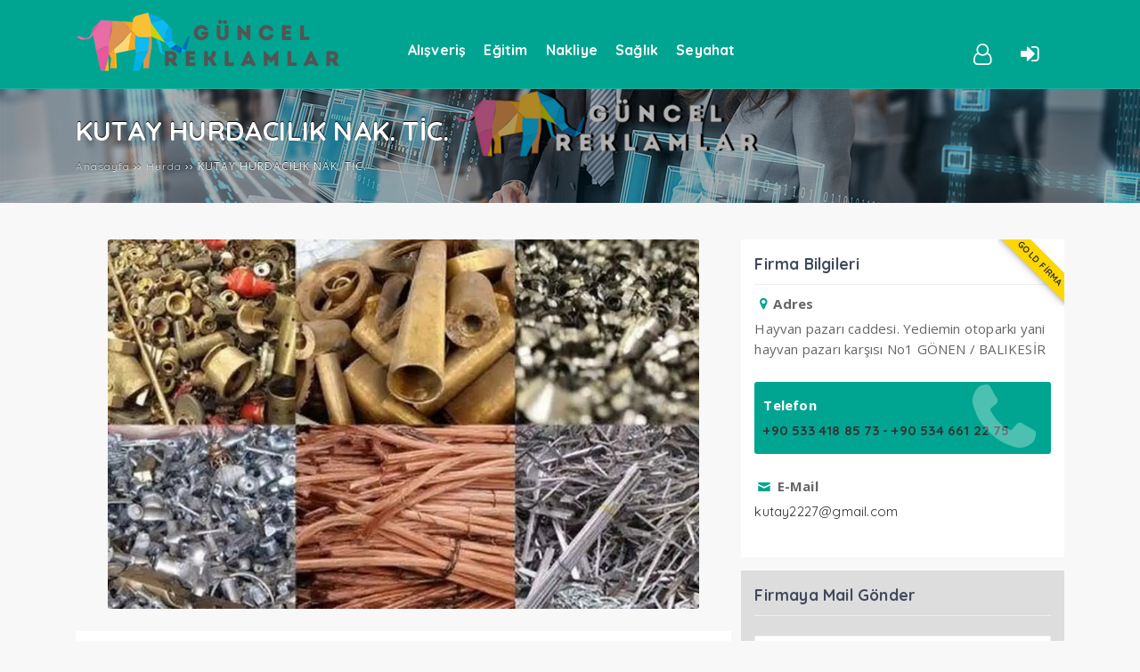

--- FILE ---
content_type: text/html; charset=UTF-8
request_url: https://www.guncelreklamlar.com/kutay-hurdacilik-nak-tic/
body_size: 50723
content:
<!DOCTYPE html>
<html lang="tr"><head>
<meta charset="UTF-8" />
<meta name="viewport" content="width=device-width, initial-scale=1" />
<meta name="theme-color" content="#00a591" />

<link rel="stylesheet" type="text/css" href="https://www.guncelreklamlar.com/wp-content/themes/vadifirma/style.css" />
<script>
WebFontConfig = {
    google: { families: [ 'Quicksand:400,700:latin,latin-ext','Open Sans:400,400i,700:latin,latin-ext' ] }
  };
</script>
<link rel="shortcut icon" href="https://www.guncelreklamlar.com/wp-content/uploads/2024/02/murat-eksi.png" type="image/x-icon" />
<link rel="alternate" type="application/rss+xml" title="Güncel Reklam RSS Feed" href="https://www.guncelreklamlar.com/feed/" />
<link rel="pingback" href="https://www.guncelreklamlar.com/xmlrpc.php" />
<!--[if lt IE 9]><script src="https://www.guncelreklamlar.com/wp-content/themes/vadifirma/js/html5.js"></script><![endif]-->
<meta name="google-site-verification" content="P_tXOQP-BliiRzgP1LW8GuZJTo7OGSeF0wjI3kuzq-Y" /><meta name='robots' content='index, follow, max-image-preview:large, max-snippet:-1, max-video-preview:-1' />
	<style>img:is([sizes="auto" i], [sizes^="auto," i]) { contain-intrinsic-size: 3000px 1500px }</style>
	
	<!-- This site is optimized with the Yoast SEO plugin v26.8 - https://yoast.com/product/yoast-seo-wordpress/ -->
	<title>KUTAY HURDACILIK NAK. TİC. - Güncel Reklam</title>
	<meta name="description" content="Güncel Reklam" />
	<link rel="canonical" href="https://www.guncelreklamlar.com/kutay-hurdacilik-nak-tic/" />
	<meta property="og:locale" content="tr_TR" />
	<meta property="og:type" content="article" />
	<meta property="og:title" content="KUTAY HURDACILIK NAK. TİC. - Güncel Reklam" />
	<meta property="og:description" content="Güncel Reklam" />
	<meta property="og:url" content="https://www.guncelreklamlar.com/kutay-hurdacilik-nak-tic/" />
	<meta property="og:site_name" content="Güncel Reklam" />
	<meta property="article:published_time" content="2023-07-10T12:44:06+00:00" />
	<meta property="article:modified_time" content="2023-07-10T12:44:54+00:00" />
	<meta property="og:image" content="https://www.guncelreklamlar.com/wp-content/uploads/2023/07/WhatsApp-Image-2023-07-03-at-16.36.43.jpeg" />
	<meta property="og:image:width" content="880" />
	<meta property="og:image:height" content="550" />
	<meta property="og:image:type" content="image/jpeg" />
	<meta name="author" content="kutay" />
	<meta name="twitter:card" content="summary_large_image" />
	<meta name="twitter:label1" content="Yazan:" />
	<meta name="twitter:data1" content="kutay" />
	<meta name="twitter:label2" content="Tahmini okuma süresi" />
	<meta name="twitter:data2" content="2 dakika" />
	<script type="application/ld+json" class="yoast-schema-graph">{"@context":"https://schema.org","@graph":[{"@type":"Article","@id":"https://www.guncelreklamlar.com/kutay-hurdacilik-nak-tic/#article","isPartOf":{"@id":"https://www.guncelreklamlar.com/kutay-hurdacilik-nak-tic/"},"author":{"name":"kutay","@id":"https://www.guncelreklamlar.com/#/schema/person/35acba1b217b4350677719b603f9b02f"},"headline":"KUTAY HURDACILIK NAK. TİC.","datePublished":"2023-07-10T12:44:06+00:00","dateModified":"2023-07-10T12:44:54+00:00","mainEntityOfPage":{"@id":"https://www.guncelreklamlar.com/kutay-hurdacilik-nak-tic/"},"wordCount":54,"commentCount":0,"publisher":{"@id":"https://www.guncelreklamlar.com/#organization"},"image":{"@id":"https://www.guncelreklamlar.com/kutay-hurdacilik-nak-tic/#primaryimage"},"thumbnailUrl":"https://www.guncelreklamlar.com/wp-content/uploads/2023/07/WhatsApp-Image-2023-07-03-at-16.36.43.jpeg","keywords":["Balıkesir gönen alüminyum hurdası alım satım işleri","Balıkesir gönen araba hurdası satanlar","Balıkesir gönen bakır hurda","Balıkesir gönen bakır hurdacısı","Balıkesir gönen çubuk hurdası alım satım işleri","Balıkesir gönen demir hurda","Balıkesir gönen demir hurda alımı satımı","Balıkesir gönen fan hurdası alıp satanlar","Balıkesir gönen hurda elektronik","Balıkesir gönen hurda kablo","Balıkesir gönen hurda plastik","Balıkesir gönen iş makinası hurdacısı","Balıkesir gönen kalay ve nikel hurdası alım satım işleri","Balıkesir gönen karton hurdası alanlar","Balıkesir gönen kutay geri dönüşüm hurda","Balıkesir gönen motor hurdası alıp satanlar","Balıkesir gönen paslanmaz hurdası alıp satanlar","Balıkesir gönen plastik hurdası alanlar","Balıkesir gönen pres hurdası alıp satanlar","Balıkesir gönen sarı hurda alımı satımı","Balıkesir gönen sarı hurdası alım satım işleri","balıkesir kutay geri dönüşüm hurda","Biga nakliye ve hurda hizmeti","bigada en yakın hurda fırması","bigada hakliye firmaları","bigada hurda alım satımı","gönen hurda alanlar","gönen hurdacı","gönen nakliye","gönen sarı bakır alüminyum hurdacı","gönende alüminyum hurda","gönende alüminyum hurdası","gönende araba hurdası alanlar","gönende bakır hurdası","gönende çinko hurda alımı satımı","gönende elektrik motor hurdası alıp satanlar","gönende elektronik hurdası alıp satanlar","gönende gerı donusum fırmaları","gönende hurda çinko","gönende hurda nikel","gönende hurda pirinç","gönende iş makinası hurdası alanlar","gönende kızıl hurdası alım satım işleri","gönende krom ve paslanmaz hurdası alıp satanlar","gönende kurşun ve çinko alım satım işleri","gönende kutay geri dönüşüm hurda","gönende kutay geri dönüşüm hurda iletişim","gönende makine hurdası alıp satanlar","gönende metal hurda alımı satımı","gönende metal hurdacılık","gönende metal hurdası alanlar","gönende naylon hurdası alanlar","gönende pirinç hurdası alım satım işleri","ıgdır gerı donusum ısı yapanlar","kutay geri dönüşüm hurda"],"articleSection":["Hurda"],"inLanguage":"tr","potentialAction":[{"@type":"CommentAction","name":"Comment","target":["https://www.guncelreklamlar.com/kutay-hurdacilik-nak-tic/#respond"]}]},{"@type":"WebPage","@id":"https://www.guncelreklamlar.com/kutay-hurdacilik-nak-tic/","url":"https://www.guncelreklamlar.com/kutay-hurdacilik-nak-tic/","name":"KUTAY HURDACILIK NAK. TİC. - Güncel Reklam","isPartOf":{"@id":"https://www.guncelreklamlar.com/#website"},"primaryImageOfPage":{"@id":"https://www.guncelreklamlar.com/kutay-hurdacilik-nak-tic/#primaryimage"},"image":{"@id":"https://www.guncelreklamlar.com/kutay-hurdacilik-nak-tic/#primaryimage"},"thumbnailUrl":"https://www.guncelreklamlar.com/wp-content/uploads/2023/07/WhatsApp-Image-2023-07-03-at-16.36.43.jpeg","datePublished":"2023-07-10T12:44:06+00:00","dateModified":"2023-07-10T12:44:54+00:00","description":"Güncel Reklam","breadcrumb":{"@id":"https://www.guncelreklamlar.com/kutay-hurdacilik-nak-tic/#breadcrumb"},"inLanguage":"tr","potentialAction":[{"@type":"ReadAction","target":["https://www.guncelreklamlar.com/kutay-hurdacilik-nak-tic/"]}]},{"@type":"ImageObject","inLanguage":"tr","@id":"https://www.guncelreklamlar.com/kutay-hurdacilik-nak-tic/#primaryimage","url":"https://www.guncelreklamlar.com/wp-content/uploads/2023/07/WhatsApp-Image-2023-07-03-at-16.36.43.jpeg","contentUrl":"https://www.guncelreklamlar.com/wp-content/uploads/2023/07/WhatsApp-Image-2023-07-03-at-16.36.43.jpeg","width":880,"height":550},{"@type":"BreadcrumbList","@id":"https://www.guncelreklamlar.com/kutay-hurdacilik-nak-tic/#breadcrumb","itemListElement":[{"@type":"ListItem","position":1,"name":"Ana sayfa","item":"https://www.guncelreklamlar.com/"},{"@type":"ListItem","position":2,"name":"KUTAY HURDACILIK NAK. TİC."}]},{"@type":"WebSite","@id":"https://www.guncelreklamlar.com/#website","url":"https://www.guncelreklamlar.com/","name":"Güncel Reklam","description":"Profesyonel İnternet Reklamcılığı","publisher":{"@id":"https://www.guncelreklamlar.com/#organization"},"potentialAction":[{"@type":"SearchAction","target":{"@type":"EntryPoint","urlTemplate":"https://www.guncelreklamlar.com/?s={search_term_string}"},"query-input":{"@type":"PropertyValueSpecification","valueRequired":true,"valueName":"search_term_string"}}],"inLanguage":"tr"},{"@type":"Organization","@id":"https://www.guncelreklamlar.com/#organization","name":"GüncelReklam","url":"https://www.guncelreklamlar.com/","logo":{"@type":"ImageObject","inLanguage":"tr","@id":"https://www.guncelreklamlar.com/#/schema/logo/image/","url":"https://www.guncelreklamlar.com/wp-content/uploads/2020/09/asd-2-1.png","contentUrl":"https://www.guncelreklamlar.com/wp-content/uploads/2020/09/asd-2-1.png","width":302,"height":55,"caption":"GüncelReklam"},"image":{"@id":"https://www.guncelreklamlar.com/#/schema/logo/image/"}},{"@type":"Person","@id":"https://www.guncelreklamlar.com/#/schema/person/35acba1b217b4350677719b603f9b02f","name":"kutay","image":{"@type":"ImageObject","inLanguage":"tr","@id":"https://www.guncelreklamlar.com/#/schema/person/image/","url":"https://secure.gravatar.com/avatar/00a8604f8db1ea37fb7031001d1a9883ee3305152dcb8e7135b3fd52e3cf1e72?s=96&d=mm&r=g","contentUrl":"https://secure.gravatar.com/avatar/00a8604f8db1ea37fb7031001d1a9883ee3305152dcb8e7135b3fd52e3cf1e72?s=96&d=mm&r=g","caption":"kutay"},"url":"https://www.guncelreklamlar.com/author/kutay/"}]}</script>
	<!-- / Yoast SEO plugin. -->


<link rel="alternate" type="application/rss+xml" title="Güncel Reklam &raquo; KUTAY HURDACILIK NAK. TİC. yorum akışı" href="https://www.guncelreklamlar.com/kutay-hurdacilik-nak-tic/feed/" />
<script type="text/javascript">
/* <![CDATA[ */
window._wpemojiSettings = {"baseUrl":"https:\/\/s.w.org\/images\/core\/emoji\/15.1.0\/72x72\/","ext":".png","svgUrl":"https:\/\/s.w.org\/images\/core\/emoji\/15.1.0\/svg\/","svgExt":".svg","source":{"concatemoji":"https:\/\/www.guncelreklamlar.com\/wp-includes\/js\/wp-emoji-release.min.js"}};
/*! This file is auto-generated */
!function(i,n){var o,s,e;function c(e){try{var t={supportTests:e,timestamp:(new Date).valueOf()};sessionStorage.setItem(o,JSON.stringify(t))}catch(e){}}function p(e,t,n){e.clearRect(0,0,e.canvas.width,e.canvas.height),e.fillText(t,0,0);var t=new Uint32Array(e.getImageData(0,0,e.canvas.width,e.canvas.height).data),r=(e.clearRect(0,0,e.canvas.width,e.canvas.height),e.fillText(n,0,0),new Uint32Array(e.getImageData(0,0,e.canvas.width,e.canvas.height).data));return t.every(function(e,t){return e===r[t]})}function u(e,t,n){switch(t){case"flag":return n(e,"\ud83c\udff3\ufe0f\u200d\u26a7\ufe0f","\ud83c\udff3\ufe0f\u200b\u26a7\ufe0f")?!1:!n(e,"\ud83c\uddfa\ud83c\uddf3","\ud83c\uddfa\u200b\ud83c\uddf3")&&!n(e,"\ud83c\udff4\udb40\udc67\udb40\udc62\udb40\udc65\udb40\udc6e\udb40\udc67\udb40\udc7f","\ud83c\udff4\u200b\udb40\udc67\u200b\udb40\udc62\u200b\udb40\udc65\u200b\udb40\udc6e\u200b\udb40\udc67\u200b\udb40\udc7f");case"emoji":return!n(e,"\ud83d\udc26\u200d\ud83d\udd25","\ud83d\udc26\u200b\ud83d\udd25")}return!1}function f(e,t,n){var r="undefined"!=typeof WorkerGlobalScope&&self instanceof WorkerGlobalScope?new OffscreenCanvas(300,150):i.createElement("canvas"),a=r.getContext("2d",{willReadFrequently:!0}),o=(a.textBaseline="top",a.font="600 32px Arial",{});return e.forEach(function(e){o[e]=t(a,e,n)}),o}function t(e){var t=i.createElement("script");t.src=e,t.defer=!0,i.head.appendChild(t)}"undefined"!=typeof Promise&&(o="wpEmojiSettingsSupports",s=["flag","emoji"],n.supports={everything:!0,everythingExceptFlag:!0},e=new Promise(function(e){i.addEventListener("DOMContentLoaded",e,{once:!0})}),new Promise(function(t){var n=function(){try{var e=JSON.parse(sessionStorage.getItem(o));if("object"==typeof e&&"number"==typeof e.timestamp&&(new Date).valueOf()<e.timestamp+604800&&"object"==typeof e.supportTests)return e.supportTests}catch(e){}return null}();if(!n){if("undefined"!=typeof Worker&&"undefined"!=typeof OffscreenCanvas&&"undefined"!=typeof URL&&URL.createObjectURL&&"undefined"!=typeof Blob)try{var e="postMessage("+f.toString()+"("+[JSON.stringify(s),u.toString(),p.toString()].join(",")+"));",r=new Blob([e],{type:"text/javascript"}),a=new Worker(URL.createObjectURL(r),{name:"wpTestEmojiSupports"});return void(a.onmessage=function(e){c(n=e.data),a.terminate(),t(n)})}catch(e){}c(n=f(s,u,p))}t(n)}).then(function(e){for(var t in e)n.supports[t]=e[t],n.supports.everything=n.supports.everything&&n.supports[t],"flag"!==t&&(n.supports.everythingExceptFlag=n.supports.everythingExceptFlag&&n.supports[t]);n.supports.everythingExceptFlag=n.supports.everythingExceptFlag&&!n.supports.flag,n.DOMReady=!1,n.readyCallback=function(){n.DOMReady=!0}}).then(function(){return e}).then(function(){var e;n.supports.everything||(n.readyCallback(),(e=n.source||{}).concatemoji?t(e.concatemoji):e.wpemoji&&e.twemoji&&(t(e.twemoji),t(e.wpemoji)))}))}((window,document),window._wpemojiSettings);
/* ]]> */
</script>
<style id='wp-emoji-styles-inline-css' type='text/css'>

	img.wp-smiley, img.emoji {
		display: inline !important;
		border: none !important;
		box-shadow: none !important;
		height: 1em !important;
		width: 1em !important;
		margin: 0 0.07em !important;
		vertical-align: -0.1em !important;
		background: none !important;
		padding: 0 !important;
	}
</style>
<link rel='stylesheet' id='wp-block-library-css' href='https://www.guncelreklamlar.com/wp-includes/css/dist/block-library/style.min.css'  media='all' />
<style id='classic-theme-styles-inline-css' type='text/css'>
/*! This file is auto-generated */
.wp-block-button__link{color:#fff;background-color:#32373c;border-radius:9999px;box-shadow:none;text-decoration:none;padding:calc(.667em + 2px) calc(1.333em + 2px);font-size:1.125em}.wp-block-file__button{background:#32373c;color:#fff;text-decoration:none}
</style>
<style id='global-styles-inline-css' type='text/css'>
:root{--wp--preset--aspect-ratio--square: 1;--wp--preset--aspect-ratio--4-3: 4/3;--wp--preset--aspect-ratio--3-4: 3/4;--wp--preset--aspect-ratio--3-2: 3/2;--wp--preset--aspect-ratio--2-3: 2/3;--wp--preset--aspect-ratio--16-9: 16/9;--wp--preset--aspect-ratio--9-16: 9/16;--wp--preset--color--black: #000000;--wp--preset--color--cyan-bluish-gray: #abb8c3;--wp--preset--color--white: #ffffff;--wp--preset--color--pale-pink: #f78da7;--wp--preset--color--vivid-red: #cf2e2e;--wp--preset--color--luminous-vivid-orange: #ff6900;--wp--preset--color--luminous-vivid-amber: #fcb900;--wp--preset--color--light-green-cyan: #7bdcb5;--wp--preset--color--vivid-green-cyan: #00d084;--wp--preset--color--pale-cyan-blue: #8ed1fc;--wp--preset--color--vivid-cyan-blue: #0693e3;--wp--preset--color--vivid-purple: #9b51e0;--wp--preset--gradient--vivid-cyan-blue-to-vivid-purple: linear-gradient(135deg,rgba(6,147,227,1) 0%,rgb(155,81,224) 100%);--wp--preset--gradient--light-green-cyan-to-vivid-green-cyan: linear-gradient(135deg,rgb(122,220,180) 0%,rgb(0,208,130) 100%);--wp--preset--gradient--luminous-vivid-amber-to-luminous-vivid-orange: linear-gradient(135deg,rgba(252,185,0,1) 0%,rgba(255,105,0,1) 100%);--wp--preset--gradient--luminous-vivid-orange-to-vivid-red: linear-gradient(135deg,rgba(255,105,0,1) 0%,rgb(207,46,46) 100%);--wp--preset--gradient--very-light-gray-to-cyan-bluish-gray: linear-gradient(135deg,rgb(238,238,238) 0%,rgb(169,184,195) 100%);--wp--preset--gradient--cool-to-warm-spectrum: linear-gradient(135deg,rgb(74,234,220) 0%,rgb(151,120,209) 20%,rgb(207,42,186) 40%,rgb(238,44,130) 60%,rgb(251,105,98) 80%,rgb(254,248,76) 100%);--wp--preset--gradient--blush-light-purple: linear-gradient(135deg,rgb(255,206,236) 0%,rgb(152,150,240) 100%);--wp--preset--gradient--blush-bordeaux: linear-gradient(135deg,rgb(254,205,165) 0%,rgb(254,45,45) 50%,rgb(107,0,62) 100%);--wp--preset--gradient--luminous-dusk: linear-gradient(135deg,rgb(255,203,112) 0%,rgb(199,81,192) 50%,rgb(65,88,208) 100%);--wp--preset--gradient--pale-ocean: linear-gradient(135deg,rgb(255,245,203) 0%,rgb(182,227,212) 50%,rgb(51,167,181) 100%);--wp--preset--gradient--electric-grass: linear-gradient(135deg,rgb(202,248,128) 0%,rgb(113,206,126) 100%);--wp--preset--gradient--midnight: linear-gradient(135deg,rgb(2,3,129) 0%,rgb(40,116,252) 100%);--wp--preset--font-size--small: 13px;--wp--preset--font-size--medium: 20px;--wp--preset--font-size--large: 36px;--wp--preset--font-size--x-large: 42px;--wp--preset--spacing--20: 0.44rem;--wp--preset--spacing--30: 0.67rem;--wp--preset--spacing--40: 1rem;--wp--preset--spacing--50: 1.5rem;--wp--preset--spacing--60: 2.25rem;--wp--preset--spacing--70: 3.38rem;--wp--preset--spacing--80: 5.06rem;--wp--preset--shadow--natural: 6px 6px 9px rgba(0, 0, 0, 0.2);--wp--preset--shadow--deep: 12px 12px 50px rgba(0, 0, 0, 0.4);--wp--preset--shadow--sharp: 6px 6px 0px rgba(0, 0, 0, 0.2);--wp--preset--shadow--outlined: 6px 6px 0px -3px rgba(255, 255, 255, 1), 6px 6px rgba(0, 0, 0, 1);--wp--preset--shadow--crisp: 6px 6px 0px rgba(0, 0, 0, 1);}:where(.is-layout-flex){gap: 0.5em;}:where(.is-layout-grid){gap: 0.5em;}body .is-layout-flex{display: flex;}.is-layout-flex{flex-wrap: wrap;align-items: center;}.is-layout-flex > :is(*, div){margin: 0;}body .is-layout-grid{display: grid;}.is-layout-grid > :is(*, div){margin: 0;}:where(.wp-block-columns.is-layout-flex){gap: 2em;}:where(.wp-block-columns.is-layout-grid){gap: 2em;}:where(.wp-block-post-template.is-layout-flex){gap: 1.25em;}:where(.wp-block-post-template.is-layout-grid){gap: 1.25em;}.has-black-color{color: var(--wp--preset--color--black) !important;}.has-cyan-bluish-gray-color{color: var(--wp--preset--color--cyan-bluish-gray) !important;}.has-white-color{color: var(--wp--preset--color--white) !important;}.has-pale-pink-color{color: var(--wp--preset--color--pale-pink) !important;}.has-vivid-red-color{color: var(--wp--preset--color--vivid-red) !important;}.has-luminous-vivid-orange-color{color: var(--wp--preset--color--luminous-vivid-orange) !important;}.has-luminous-vivid-amber-color{color: var(--wp--preset--color--luminous-vivid-amber) !important;}.has-light-green-cyan-color{color: var(--wp--preset--color--light-green-cyan) !important;}.has-vivid-green-cyan-color{color: var(--wp--preset--color--vivid-green-cyan) !important;}.has-pale-cyan-blue-color{color: var(--wp--preset--color--pale-cyan-blue) !important;}.has-vivid-cyan-blue-color{color: var(--wp--preset--color--vivid-cyan-blue) !important;}.has-vivid-purple-color{color: var(--wp--preset--color--vivid-purple) !important;}.has-black-background-color{background-color: var(--wp--preset--color--black) !important;}.has-cyan-bluish-gray-background-color{background-color: var(--wp--preset--color--cyan-bluish-gray) !important;}.has-white-background-color{background-color: var(--wp--preset--color--white) !important;}.has-pale-pink-background-color{background-color: var(--wp--preset--color--pale-pink) !important;}.has-vivid-red-background-color{background-color: var(--wp--preset--color--vivid-red) !important;}.has-luminous-vivid-orange-background-color{background-color: var(--wp--preset--color--luminous-vivid-orange) !important;}.has-luminous-vivid-amber-background-color{background-color: var(--wp--preset--color--luminous-vivid-amber) !important;}.has-light-green-cyan-background-color{background-color: var(--wp--preset--color--light-green-cyan) !important;}.has-vivid-green-cyan-background-color{background-color: var(--wp--preset--color--vivid-green-cyan) !important;}.has-pale-cyan-blue-background-color{background-color: var(--wp--preset--color--pale-cyan-blue) !important;}.has-vivid-cyan-blue-background-color{background-color: var(--wp--preset--color--vivid-cyan-blue) !important;}.has-vivid-purple-background-color{background-color: var(--wp--preset--color--vivid-purple) !important;}.has-black-border-color{border-color: var(--wp--preset--color--black) !important;}.has-cyan-bluish-gray-border-color{border-color: var(--wp--preset--color--cyan-bluish-gray) !important;}.has-white-border-color{border-color: var(--wp--preset--color--white) !important;}.has-pale-pink-border-color{border-color: var(--wp--preset--color--pale-pink) !important;}.has-vivid-red-border-color{border-color: var(--wp--preset--color--vivid-red) !important;}.has-luminous-vivid-orange-border-color{border-color: var(--wp--preset--color--luminous-vivid-orange) !important;}.has-luminous-vivid-amber-border-color{border-color: var(--wp--preset--color--luminous-vivid-amber) !important;}.has-light-green-cyan-border-color{border-color: var(--wp--preset--color--light-green-cyan) !important;}.has-vivid-green-cyan-border-color{border-color: var(--wp--preset--color--vivid-green-cyan) !important;}.has-pale-cyan-blue-border-color{border-color: var(--wp--preset--color--pale-cyan-blue) !important;}.has-vivid-cyan-blue-border-color{border-color: var(--wp--preset--color--vivid-cyan-blue) !important;}.has-vivid-purple-border-color{border-color: var(--wp--preset--color--vivid-purple) !important;}.has-vivid-cyan-blue-to-vivid-purple-gradient-background{background: var(--wp--preset--gradient--vivid-cyan-blue-to-vivid-purple) !important;}.has-light-green-cyan-to-vivid-green-cyan-gradient-background{background: var(--wp--preset--gradient--light-green-cyan-to-vivid-green-cyan) !important;}.has-luminous-vivid-amber-to-luminous-vivid-orange-gradient-background{background: var(--wp--preset--gradient--luminous-vivid-amber-to-luminous-vivid-orange) !important;}.has-luminous-vivid-orange-to-vivid-red-gradient-background{background: var(--wp--preset--gradient--luminous-vivid-orange-to-vivid-red) !important;}.has-very-light-gray-to-cyan-bluish-gray-gradient-background{background: var(--wp--preset--gradient--very-light-gray-to-cyan-bluish-gray) !important;}.has-cool-to-warm-spectrum-gradient-background{background: var(--wp--preset--gradient--cool-to-warm-spectrum) !important;}.has-blush-light-purple-gradient-background{background: var(--wp--preset--gradient--blush-light-purple) !important;}.has-blush-bordeaux-gradient-background{background: var(--wp--preset--gradient--blush-bordeaux) !important;}.has-luminous-dusk-gradient-background{background: var(--wp--preset--gradient--luminous-dusk) !important;}.has-pale-ocean-gradient-background{background: var(--wp--preset--gradient--pale-ocean) !important;}.has-electric-grass-gradient-background{background: var(--wp--preset--gradient--electric-grass) !important;}.has-midnight-gradient-background{background: var(--wp--preset--gradient--midnight) !important;}.has-small-font-size{font-size: var(--wp--preset--font-size--small) !important;}.has-medium-font-size{font-size: var(--wp--preset--font-size--medium) !important;}.has-large-font-size{font-size: var(--wp--preset--font-size--large) !important;}.has-x-large-font-size{font-size: var(--wp--preset--font-size--x-large) !important;}
:where(.wp-block-post-template.is-layout-flex){gap: 1.25em;}:where(.wp-block-post-template.is-layout-grid){gap: 1.25em;}
:where(.wp-block-columns.is-layout-flex){gap: 2em;}:where(.wp-block-columns.is-layout-grid){gap: 2em;}
:root :where(.wp-block-pullquote){font-size: 1.5em;line-height: 1.6;}
</style>
<link rel='stylesheet' id='dashicons-css' href='https://www.guncelreklamlar.com/wp-includes/css/dashicons.min.css'  media='all' />
<link rel='stylesheet' id='admin-bar-css' href='https://www.guncelreklamlar.com/wp-includes/css/admin-bar.min.css'  media='all' />
<style id='admin-bar-inline-css' type='text/css'>

    /* Hide CanvasJS credits for P404 charts specifically */
    #p404RedirectChart .canvasjs-chart-credit {
        display: none !important;
    }
    
    #p404RedirectChart canvas {
        border-radius: 6px;
    }

    .p404-redirect-adminbar-weekly-title {
        font-weight: bold;
        font-size: 14px;
        color: #fff;
        margin-bottom: 6px;
    }

    #wpadminbar #wp-admin-bar-p404_free_top_button .ab-icon:before {
        content: "\f103";
        color: #dc3545;
        top: 3px;
    }
    
    #wp-admin-bar-p404_free_top_button .ab-item {
        min-width: 80px !important;
        padding: 0px !important;
    }
    
    /* Ensure proper positioning and z-index for P404 dropdown */
    .p404-redirect-adminbar-dropdown-wrap { 
        min-width: 0; 
        padding: 0;
        position: static !important;
    }
    
    #wpadminbar #wp-admin-bar-p404_free_top_button_dropdown {
        position: static !important;
    }
    
    #wpadminbar #wp-admin-bar-p404_free_top_button_dropdown .ab-item {
        padding: 0 !important;
        margin: 0 !important;
    }
    
    .p404-redirect-dropdown-container {
        min-width: 340px;
        padding: 18px 18px 12px 18px;
        background: #23282d !important;
        color: #fff;
        border-radius: 12px;
        box-shadow: 0 8px 32px rgba(0,0,0,0.25);
        margin-top: 10px;
        position: relative !important;
        z-index: 999999 !important;
        display: block !important;
        border: 1px solid #444;
    }
    
    /* Ensure P404 dropdown appears on hover */
    #wpadminbar #wp-admin-bar-p404_free_top_button .p404-redirect-dropdown-container { 
        display: none !important;
    }
    
    #wpadminbar #wp-admin-bar-p404_free_top_button:hover .p404-redirect-dropdown-container { 
        display: block !important;
    }
    
    #wpadminbar #wp-admin-bar-p404_free_top_button:hover #wp-admin-bar-p404_free_top_button_dropdown .p404-redirect-dropdown-container {
        display: block !important;
    }
    
    .p404-redirect-card {
        background: #2c3338;
        border-radius: 8px;
        padding: 18px 18px 12px 18px;
        box-shadow: 0 2px 8px rgba(0,0,0,0.07);
        display: flex;
        flex-direction: column;
        align-items: flex-start;
        border: 1px solid #444;
    }
    
    .p404-redirect-btn {
        display: inline-block;
        background: #dc3545;
        color: #fff !important;
        font-weight: bold;
        padding: 5px 22px;
        border-radius: 8px;
        text-decoration: none;
        font-size: 17px;
        transition: background 0.2s, box-shadow 0.2s;
        margin-top: 8px;
        box-shadow: 0 2px 8px rgba(220,53,69,0.15);
        text-align: center;
        line-height: 1.6;
    }
    
    .p404-redirect-btn:hover {
        background: #c82333;
        color: #fff !important;
        box-shadow: 0 4px 16px rgba(220,53,69,0.25);
    }
    
    /* Prevent conflicts with other admin bar dropdowns */
    #wpadminbar .ab-top-menu > li:hover > .ab-item,
    #wpadminbar .ab-top-menu > li.hover > .ab-item {
        z-index: auto;
    }
    
    #wpadminbar #wp-admin-bar-p404_free_top_button:hover > .ab-item {
        z-index: 999998 !important;
    }
    
</style>
<link rel='stylesheet' id='woocommerce-layout-css' href='https://www.guncelreklamlar.com/wp-content/plugins/woocommerce/assets/css/woocommerce-layout.css'  media='all' />
<link rel='stylesheet' id='woocommerce-smallscreen-css' href='https://www.guncelreklamlar.com/wp-content/plugins/woocommerce/assets/css/woocommerce-smallscreen.css'  media='only screen and (max-width: 768px)' />
<link rel='stylesheet' id='woocommerce-general-css' href='https://www.guncelreklamlar.com/wp-content/plugins/woocommerce/assets/css/woocommerce.css'  media='all' />
<style id='woocommerce-inline-inline-css' type='text/css'>
.woocommerce form .form-row .required { visibility: visible; }
</style>
<script  src="https://www.guncelreklamlar.com/wp-content/plugins/woocommerce/assets/js/jquery-blockui/jquery.blockUI.min.js" id="wc-jquery-blockui-js" defer="defer" data-wp-strategy="defer"></script>
<script type="text/javascript" id="wc-add-to-cart-js-extra">
/* <![CDATA[ */
var wc_add_to_cart_params = {"ajax_url":"\/wp-admin\/admin-ajax.php","wc_ajax_url":"\/?wc-ajax=%%endpoint%%","i18n_view_cart":"Sepetim","cart_url":"https:\/\/www.guncelreklamlar.com\/sepet\/","is_cart":"","cart_redirect_after_add":"no"};
/* ]]> */
</script>
<script  src="https://www.guncelreklamlar.com/wp-content/plugins/woocommerce/assets/js/frontend/add-to-cart.min.js" id="wc-add-to-cart-js" defer="defer" data-wp-strategy="defer"></script>
<script  src="https://www.guncelreklamlar.com/wp-content/plugins/woocommerce/assets/js/js-cookie/js.cookie.min.js" id="wc-js-cookie-js" defer="defer" data-wp-strategy="defer"></script>
<script type="text/javascript" id="woocommerce-js-extra">
/* <![CDATA[ */
var woocommerce_params = {"ajax_url":"\/wp-admin\/admin-ajax.php","wc_ajax_url":"\/?wc-ajax=%%endpoint%%","i18n_password_show":"\u015eifreyi g\u00f6ster","i18n_password_hide":"\u015eifreyi gizle"};
/* ]]> */
</script>
<script  src="https://www.guncelreklamlar.com/wp-content/plugins/woocommerce/assets/js/frontend/woocommerce.min.js" id="woocommerce-js" defer="defer" data-wp-strategy="defer"></script>
<link rel="https://api.w.org/" href="https://www.guncelreklamlar.com/wp-json/" /><link rel="alternate" title="JSON" type="application/json" href="https://www.guncelreklamlar.com/wp-json/wp/v2/posts/22957" /><link rel="EditURI" type="application/rsd+xml" title="RSD" href="https://www.guncelreklamlar.com/xmlrpc.php?rsd" />
<meta name="generator" content="WordPress 6.8.1" />
<meta name="generator" content="WooCommerce 10.4.3" />
<link rel='shortlink' href='https://www.guncelreklamlar.com/?p=22957' />
<link rel="alternate" title="oEmbed (JSON)" type="application/json+oembed" href="https://www.guncelreklamlar.com/wp-json/oembed/1.0/embed?url=https%3A%2F%2Fwww.guncelreklamlar.com%2Fkutay-hurdacilik-nak-tic%2F" />
<link rel="alternate" title="oEmbed (XML)" type="text/xml+oembed" href="https://www.guncelreklamlar.com/wp-json/oembed/1.0/embed?url=https%3A%2F%2Fwww.guncelreklamlar.com%2Fkutay-hurdacilik-nak-tic%2F&#038;format=xml" />
	<noscript><style>.woocommerce-product-gallery{ opacity: 1 !important; }</style></noscript>
	<style type="text/css">.recentcomments a{display:inline !important;padding:0 !important;margin:0 !important;}</style><link rel="icon" href="https://www.guncelreklamlar.com/wp-content/uploads/2021/06/cropped-unnamed-32x32.png" sizes="32x32" />
<link rel="icon" href="https://www.guncelreklamlar.com/wp-content/uploads/2021/06/cropped-unnamed-192x192.png" sizes="192x192" />
<link rel="apple-touch-icon" href="https://www.guncelreklamlar.com/wp-content/uploads/2021/06/cropped-unnamed-180x180.png" />
<meta name="msapplication-TileImage" content="https://www.guncelreklamlar.com/wp-content/uploads/2021/06/cropped-unnamed-270x270.png" />
	
	<!-- Google tag (gtag.js) -->
<script async src="https://www.googletagmanager.com/gtag/js?id=G-WECK53JV3T"></script>
<script>
  window.dataLayer = window.dataLayer || [];
  function gtag(){dataLayer.push(arguments);}
  gtag('js', new Date());

  gtag('config', 'G-WECK53JV3T');
</script>
	
</head>
<body class="wp-singular post-template-default single single-post postid-22957 single-format-standard wp-theme-vadifirma theme-vadifirma woocommerce-no-js">
<header id="head">
<div class="site-head section group">
	<div class="wrap">
		<div id="logo" class="col span4">
<span>	<a href="https://www.guncelreklamlar.com" title="Güncel Reklam">
		<img src="https://www.guncelreklamlar.com/wp-content/uploads/2024/02/murat-eksi.png" alt="Güncel Reklam" />
	</a>
</span>		</div>
		<div id="navmenu" class="col span8">
			<nav>
<a class="mobnav_bar" href="#"></a><div class="mobil_menu"><a class="mobnav_close" href="#"><i class="icon-cancel"></i></a><ul id="menu-haberler" class="mobilmenu"><li id="menu-item-3367" class="menu-item menu-item-type-post_type menu-item-object-page"><a href="https://www.guncelreklamlar.com/hesabim-2/"><span>Hesabım</span></a></li>
<li id="menu-item-3368" class="menu-item menu-item-type-post_type menu-item-object-page"><a href="https://www.guncelreklamlar.com/odeme-2/"><span>Ödeme</span></a></li>
<li id="menu-item-3369" class="menu-item menu-item-type-post_type menu-item-object-page"><a href="https://www.guncelreklamlar.com/magaza/"><span>Mağaza</span></a></li>
<li id="menu-item-3370" class="menu-item menu-item-type-post_type menu-item-object-page"><a href="https://www.guncelreklamlar.com/hakkimizda-2/"><span>Hakkımızda</span></a></li>
<li id="menu-item-3371" class="menu-item menu-item-type-post_type menu-item-object-page"><a href="https://www.guncelreklamlar.com/iletisim/"><span>İletişim</span></a></li>
<li id="menu-item-3372" class="menu-item menu-item-type-post_type menu-item-object-page"><a href="https://www.guncelreklamlar.com/gold-uye-ol/"><span>Gold Üye Ol</span></a></li>
	<li class="ozelmenu mobil"><a href="https://www.guncelreklamlar.com/giris/" title="Giriş Yap"><i class="icon-login"></i> Giriş Yap</a></li>
	<li class="ozelmenu mobil"><a href="https://www.guncelreklamlar.com/uye-ol/" title="Üye Ol"><i class="icon-user-o"></i> Üye Ol</a></li>
</ul></div><ul id="anamenu" class="sf-menu"><li id="menu-item-36" class="menu-item menu-item-type-taxonomy menu-item-object-category"><a href="https://www.guncelreklamlar.com/category/firmalar/alisveris/"><span>Alışveriş</span></a></li>
<li id="menu-item-37" class="menu-item menu-item-type-taxonomy menu-item-object-category"><a href="https://www.guncelreklamlar.com/category/firmalar/egitim/"><span>Eğitim</span></a></li>
<li id="menu-item-38" class="menu-item menu-item-type-taxonomy menu-item-object-category"><a href="https://www.guncelreklamlar.com/category/firmalar/nakliye/"><span>Nakliye</span></a></li>
<li id="menu-item-39" class="menu-item menu-item-type-taxonomy menu-item-object-category"><a href="https://www.guncelreklamlar.com/category/firmalar/saglik/"><span>Sağlık</span></a></li>
<li id="menu-item-40" class="menu-item menu-item-type-taxonomy menu-item-object-category"><a href="https://www.guncelreklamlar.com/category/firmalar/seyahat/"><span>Seyahat</span></a></li>
	<li class="ozelmenu"><a href="https://www.guncelreklamlar.com/giris/" title="Giriş Yap"><i class="icon-login"></i></a></li>
	<li class="ozelmenu"><a href="https://www.guncelreklamlar.com/uye-ol/" title="Üye Ol"><i class="icon-user-o"></i></a></li>
</ul>		</nav>
		</div>
	</div>
	</div>
</div>
</header><div id="yazi_sayfasi">
	<div class="yazi_baslik">
		<div class="wrap">
			<h1>KUTAY HURDACILIK NAK. TİC.</h1>
<div class="navi"><ol itemscope itemtype="http://schema.org/BreadcrumbList"><li itemprop="itemListElement" itemscope itemtype="http://schema.org/ListItem"><a itemprop="item" title="Güncel Reklam" href="https://www.guncelreklamlar.com"><span itemprop="name">Anasayfa</span></a><meta itemprop="position" content="1" /></li> <span class="seperator"> &rsaquo;&rsaquo; </span> <li itemprop="itemListElement" itemscope itemtype="http://schema.org/ListItem"><a itemprop="item" href="https://www.guncelreklamlar.com/category/firmalar/hurda/"><span itemprop="name">Hurda</span></a><meta itemprop="position" content="2" /></li> <span class="seperator"> &rsaquo;&rsaquo; </span> <li itemprop="itemListElement" itemscope itemtype="http://schema.org/ListItem"><span itemprop="name"><meta itemprop="position" content="3" />KUTAY HURDACILIK NAK. TİC.</span></li></ol></div>		</div>
	</div>
	<div class="yazi_icerik">
	<div class="wrap">
		<div class="col span8">
				<div class="ilangaleri">
				<div class="resimgaleri">
							<div class="item">
						<a class="magnify" href="https://www.guncelreklamlar.com/wp-content/uploads/2023/07/WhatsApp-Image-2023-07-03-at-16.36.43.jpeg"><img src="https://www.guncelreklamlar.com/wp-content/uploads/2023/07/WhatsApp-Image-2023-07-03-at-16.36.43.jpeg" alt="galeri" /></a>
					</div>
									<div class="item">
						<a class="magnify" href="https://www.guncelreklamlar.com/wp-content/uploads/2023/07/kurumsal_5f120e6fb70ed.jpg"><img src="https://www.guncelreklamlar.com/wp-content/uploads/2023/07/kurumsal_5f120e6fb70ed.jpg" alt="galeri" /></a>
					</div>
												</div>
			</div>
				<div class="ilanaciklama">
<h2>Firma Hakkında</h2><p>VİZYONUMUZ<br>Kaliteli hizmet anlayışımızı ve müşterilerimize duyduğumuz saygıyı ilk gün ki gibi devam ettirmekteyiz.</p>
<p>MİSYONUMUZ<br>Uzun yıllardır yaptığımız işimizi sürekli üstüne koyarak sürdürmekte ve teknolojinin imkanlarını kullanarak hurda/nakliye sektöründe ilerlemekteyiz.</p>


<figure class="wp-block-image size-full"><img fetchpriority="high" decoding="async" width="848" height="420" src="https://www.guncelreklamlar.com/wp-content/uploads/2023/07/kurumsal_5f120e6fb70ed-1.jpg" alt="" class="wp-image-22962" srcset="https://www.guncelreklamlar.com/wp-content/uploads/2023/07/kurumsal_5f120e6fb70ed-1.jpg 848w, https://www.guncelreklamlar.com/wp-content/uploads/2023/07/kurumsal_5f120e6fb70ed-1-768x380.jpg 768w, https://www.guncelreklamlar.com/wp-content/uploads/2023/07/kurumsal_5f120e6fb70ed-1-600x297.jpg 600w" sizes="(max-width: 848px) 100vw, 848px" /></figure>



<figure class="wp-block-image size-full"><img decoding="async" width="1100" height="804" src="https://www.guncelreklamlar.com/wp-content/uploads/2023/07/tusba-hurdaci-0kral-metal.jpg" alt="" class="wp-image-22961" srcset="https://www.guncelreklamlar.com/wp-content/uploads/2023/07/tusba-hurdaci-0kral-metal.jpg 1100w, https://www.guncelreklamlar.com/wp-content/uploads/2023/07/tusba-hurdaci-0kral-metal-768x561.jpg 768w, https://www.guncelreklamlar.com/wp-content/uploads/2023/07/tusba-hurdaci-0kral-metal-600x439.jpg 600w" sizes="(max-width: 1100px) 100vw, 1100px" /></figure>



<figure class="wp-block-image size-full"><img decoding="async" width="1440" height="960" src="https://www.guncelreklamlar.com/wp-content/uploads/2023/07/WhatsApp-Image-2023-07-03-at-16.36.43-1-1.jpeg" alt="" class="wp-image-22960" srcset="https://www.guncelreklamlar.com/wp-content/uploads/2023/07/WhatsApp-Image-2023-07-03-at-16.36.43-1-1.jpeg 1440w, https://www.guncelreklamlar.com/wp-content/uploads/2023/07/WhatsApp-Image-2023-07-03-at-16.36.43-1-1-768x512.jpeg 768w, https://www.guncelreklamlar.com/wp-content/uploads/2023/07/WhatsApp-Image-2023-07-03-at-16.36.43-1-1-600x400.jpeg 600w" sizes="(max-width: 1440px) 100vw, 1440px" /></figure>



<figure class="wp-block-image size-full"><img loading="lazy" decoding="async" width="880" height="550" src="https://www.guncelreklamlar.com/wp-content/uploads/2023/07/WhatsApp-Image-2023-07-03-at-16.36.43-1.jpeg" alt="" class="wp-image-22959" srcset="https://www.guncelreklamlar.com/wp-content/uploads/2023/07/WhatsApp-Image-2023-07-03-at-16.36.43-1.jpeg 880w, https://www.guncelreklamlar.com/wp-content/uploads/2023/07/WhatsApp-Image-2023-07-03-at-16.36.43-1-768x480.jpeg 768w, https://www.guncelreklamlar.com/wp-content/uploads/2023/07/WhatsApp-Image-2023-07-03-at-16.36.43-1-600x375.jpeg 600w" sizes="auto, (max-width: 880px) 100vw, 880px" /></figure>



<figure class="wp-block-image size-full"><img loading="lazy" decoding="async" width="528" height="396" src="https://www.guncelreklamlar.com/wp-content/uploads/2023/07/WhatsApp-Image-2023-07-03-at-16.36.46.jpeg" alt="" class="wp-image-22958"/></figure>



<figure class="wp-block-image size-full"><img loading="lazy" decoding="async" width="1024" height="640" src="https://www.guncelreklamlar.com/wp-content/uploads/2023/07/EMS-Scrap-blog-1080x675-1-1024x640-1.jpg" alt="" class="wp-image-22964" srcset="https://www.guncelreklamlar.com/wp-content/uploads/2023/07/EMS-Scrap-blog-1080x675-1-1024x640-1.jpg 1024w, https://www.guncelreklamlar.com/wp-content/uploads/2023/07/EMS-Scrap-blog-1080x675-1-1024x640-1-768x480.jpg 768w, https://www.guncelreklamlar.com/wp-content/uploads/2023/07/EMS-Scrap-blog-1080x675-1-1024x640-1-600x375.jpg 600w" sizes="auto, (max-width: 1024px) 100vw, 1024px" /></figure>



<figure class="wp-block-image size-full"><img loading="lazy" decoding="async" width="702" height="460" src="https://www.guncelreklamlar.com/wp-content/uploads/2023/07/EcRtwQcXgAcCJrA.jpg" alt="" class="wp-image-22963" srcset="https://www.guncelreklamlar.com/wp-content/uploads/2023/07/EcRtwQcXgAcCJrA.jpg 702w, https://www.guncelreklamlar.com/wp-content/uploads/2023/07/EcRtwQcXgAcCJrA-600x393.jpg 600w" sizes="auto, (max-width: 702px) 100vw, 702px" /></figure>
		<div class="clear"></div>
			</div>
	<div class="postinfo">
		<span class="icon-tags"><a href="https://www.guncelreklamlar.com/tag/balikesir-gonen-aluminyum-hurdasi-alim-satim-isleri/" rel="tag">Balıkesir gönen alüminyum hurdası alım satım işleri</a>, <a href="https://www.guncelreklamlar.com/tag/balikesir-gonen-araba-hurdasi-satanlar/" rel="tag">Balıkesir gönen araba hurdası satanlar</a>, <a href="https://www.guncelreklamlar.com/tag/balikesir-gonen-bakir-hurda/" rel="tag">Balıkesir gönen bakır hurda</a>, <a href="https://www.guncelreklamlar.com/tag/balikesir-gonen-bakir-hurdacisi/" rel="tag">Balıkesir gönen bakır hurdacısı</a>, <a href="https://www.guncelreklamlar.com/tag/balikesir-gonen-cubuk-hurdasi-alim-satim-isleri/" rel="tag">Balıkesir gönen çubuk hurdası alım satım işleri</a>, <a href="https://www.guncelreklamlar.com/tag/balikesir-gonen-demir-hurda/" rel="tag">Balıkesir gönen demir hurda</a>, <a href="https://www.guncelreklamlar.com/tag/balikesir-gonen-demir-hurda-alimi-satimi/" rel="tag">Balıkesir gönen demir hurda alımı satımı</a>, <a href="https://www.guncelreklamlar.com/tag/balikesir-gonen-fan-hurdasi-alip-satanlar/" rel="tag">Balıkesir gönen fan hurdası alıp satanlar</a>, <a href="https://www.guncelreklamlar.com/tag/balikesir-gonen-hurda-elektronik/" rel="tag">Balıkesir gönen hurda elektronik</a>, <a href="https://www.guncelreklamlar.com/tag/balikesir-gonen-hurda-kablo/" rel="tag">Balıkesir gönen hurda kablo</a>, <a href="https://www.guncelreklamlar.com/tag/balikesir-gonen-hurda-plastik/" rel="tag">Balıkesir gönen hurda plastik</a>, <a href="https://www.guncelreklamlar.com/tag/balikesir-gonen-is-makinasi-hurdacisi/" rel="tag">Balıkesir gönen iş makinası hurdacısı</a>, <a href="https://www.guncelreklamlar.com/tag/balikesir-gonen-kalay-ve-nikel-hurdasi-alim-satim-isleri/" rel="tag">Balıkesir gönen kalay ve nikel hurdası alım satım işleri</a>, <a href="https://www.guncelreklamlar.com/tag/balikesir-gonen-karton-hurdasi-alanlar/" rel="tag">Balıkesir gönen karton hurdası alanlar</a>, <a href="https://www.guncelreklamlar.com/tag/balikesir-gonen-kutay-geri-donusum-hurda/" rel="tag">Balıkesir gönen kutay geri dönüşüm hurda</a>, <a href="https://www.guncelreklamlar.com/tag/balikesir-gonen-motor-hurdasi-alip-satanlar/" rel="tag">Balıkesir gönen motor hurdası alıp satanlar</a>, <a href="https://www.guncelreklamlar.com/tag/balikesir-gonen-paslanmaz-hurdasi-alip-satanlar/" rel="tag">Balıkesir gönen paslanmaz hurdası alıp satanlar</a>, <a href="https://www.guncelreklamlar.com/tag/balikesir-gonen-plastik-hurdasi-alanlar/" rel="tag">Balıkesir gönen plastik hurdası alanlar</a>, <a href="https://www.guncelreklamlar.com/tag/balikesir-gonen-pres-hurdasi-alip-satanlar/" rel="tag">Balıkesir gönen pres hurdası alıp satanlar</a>, <a href="https://www.guncelreklamlar.com/tag/balikesir-gonen-sari-hurda-alimi-satimi/" rel="tag">Balıkesir gönen sarı hurda alımı satımı</a>, <a href="https://www.guncelreklamlar.com/tag/balikesir-gonen-sari-hurdasi-alim-satim-isleri/" rel="tag">Balıkesir gönen sarı hurdası alım satım işleri</a>, <a href="https://www.guncelreklamlar.com/tag/balikesir-kutay-geri-donusum-hurda/" rel="tag">balıkesir kutay geri dönüşüm hurda</a>, <a href="https://www.guncelreklamlar.com/tag/biga-nakliye-ve-hurda-hizmeti/" rel="tag">Biga nakliye ve hurda hizmeti</a>, <a href="https://www.guncelreklamlar.com/tag/bigada-en-yakin-hurda-firmasi/" rel="tag">bigada en yakın hurda fırması</a>, <a href="https://www.guncelreklamlar.com/tag/bigada-hakliye-firmalari/" rel="tag">bigada hakliye firmaları</a>, <a href="https://www.guncelreklamlar.com/tag/bigada-hurda-alim-satimi/" rel="tag">bigada hurda alım satımı</a>, <a href="https://www.guncelreklamlar.com/tag/gonen-hurda-alanlar/" rel="tag">gönen hurda alanlar</a>, <a href="https://www.guncelreklamlar.com/tag/gonen-hurdaci/" rel="tag">gönen hurdacı</a>, <a href="https://www.guncelreklamlar.com/tag/gonen-nakliye/" rel="tag">gönen nakliye</a>, <a href="https://www.guncelreklamlar.com/tag/gonen-sari-bakir-aluminyum-hurdaci/" rel="tag">gönen sarı bakır alüminyum hurdacı</a>, <a href="https://www.guncelreklamlar.com/tag/gonende-aluminyum-hurda/" rel="tag">gönende alüminyum hurda</a>, <a href="https://www.guncelreklamlar.com/tag/gonende-aluminyum-hurdasi/" rel="tag">gönende alüminyum hurdası</a>, <a href="https://www.guncelreklamlar.com/tag/gonende-araba-hurdasi-alanlar/" rel="tag">gönende araba hurdası alanlar</a>, <a href="https://www.guncelreklamlar.com/tag/gonende-bakir-hurdasi/" rel="tag">gönende bakır hurdası</a>, <a href="https://www.guncelreklamlar.com/tag/gonende-cinko-hurda-alimi-satimi/" rel="tag">gönende çinko hurda alımı satımı</a>, <a href="https://www.guncelreklamlar.com/tag/gonende-elektrik-motor-hurdasi-alip-satanlar/" rel="tag">gönende elektrik motor hurdası alıp satanlar</a>, <a href="https://www.guncelreklamlar.com/tag/gonende-elektronik-hurdasi-alip-satanlar/" rel="tag">gönende elektronik hurdası alıp satanlar</a>, <a href="https://www.guncelreklamlar.com/tag/gonende-geri-donusum-firmalari/" rel="tag">gönende gerı donusum fırmaları</a>, <a href="https://www.guncelreklamlar.com/tag/gonende-hurda-cinko/" rel="tag">gönende hurda çinko</a>, <a href="https://www.guncelreklamlar.com/tag/gonende-hurda-nikel/" rel="tag">gönende hurda nikel</a>, <a href="https://www.guncelreklamlar.com/tag/gonende-hurda-pirinc/" rel="tag">gönende hurda pirinç</a>, <a href="https://www.guncelreklamlar.com/tag/gonende-is-makinasi-hurdasi-alanlar/" rel="tag">gönende iş makinası hurdası alanlar</a>, <a href="https://www.guncelreklamlar.com/tag/gonende-kizil-hurdasi-alim-satim-isleri/" rel="tag">gönende kızıl hurdası alım satım işleri</a>, <a href="https://www.guncelreklamlar.com/tag/gonende-krom-ve-paslanmaz-hurdasi-alip-satanlar/" rel="tag">gönende krom ve paslanmaz hurdası alıp satanlar</a>, <a href="https://www.guncelreklamlar.com/tag/gonende-kursun-ve-cinko-alim-satim-isleri/" rel="tag">gönende kurşun ve çinko alım satım işleri</a>, <a href="https://www.guncelreklamlar.com/tag/gonende-kutay-geri-donusum-hurda/" rel="tag">gönende kutay geri dönüşüm hurda</a>, <a href="https://www.guncelreklamlar.com/tag/gonende-kutay-geri-donusum-hurda-iletisim/" rel="tag">gönende kutay geri dönüşüm hurda iletişim</a>, <a href="https://www.guncelreklamlar.com/tag/gonende-makine-hurdasi-alip-satanlar/" rel="tag">gönende makine hurdası alıp satanlar</a>, <a href="https://www.guncelreklamlar.com/tag/gonende-metal-hurda-alimi-satimi/" rel="tag">gönende metal hurda alımı satımı</a>, <a href="https://www.guncelreklamlar.com/tag/gonende-metal-hurdacilik/" rel="tag">gönende metal hurdacılık</a>, <a href="https://www.guncelreklamlar.com/tag/gonende-metal-hurdasi-alanlar/" rel="tag">gönende metal hurdası alanlar</a>, <a href="https://www.guncelreklamlar.com/tag/gonende-naylon-hurdasi-alanlar/" rel="tag">gönende naylon hurdası alanlar</a>, <a href="https://www.guncelreklamlar.com/tag/gonende-pirinc-hurdasi-alim-satim-isleri/" rel="tag">gönende pirinç hurdası alım satım işleri</a>, <a href="https://www.guncelreklamlar.com/tag/igdir-geri-donusum-isi-yapanlar/" rel="tag">ıgdır gerı donusum ısı yapanlar</a>, <a href="https://www.guncelreklamlar.com/tag/kutay-geri-donusum-hurda/" rel="tag">kutay geri dönüşüm hurda</a></span>
	</div>
			
	<div id="respond">
		<h3>Yorum yaz</h3>
	<p class="yorumkural"></p>
				<div class="cancel-comment-reply"><a rel="nofollow" id="cancel-comment-reply-link" href="/kutay-hurdacilik-nak-tic/#respond" style="display:none;">Cevabı iptal etmek için tıklayın.</a></div>
<form action="https://www.guncelreklamlar.com/wp-comments-post.php" method="post" id="commentform">
	<p class="col span6"><input type="text" name="author" id="author" placeholder="Adınız" tabindex="1" /></p>
	<p class="col span6"><input type="text" name="email" id="email" placeholder="Email adresiniz" tabindex="2" /></p>
	<p><textarea name="comment" id="comment" rows="5" placeholder="Yorumunuzu buraya yazabilirsiniz." tabindex="3"></textarea></p>

	<p><input name="submit" type="submit" tabindex="4" value="GÖNDER" /></p>
<input type='hidden' name='comment_post_ID' value='22957' id='comment_post_ID' />
<input type='hidden' name='comment_parent' id='comment_parent' value='0' />
</form>
	</div>
		</div>
		<div class="col span4 sidemob">
<div class="firmainfo">
	<div class="goldfirmarb"><span>GOLD FİRMA</span></div>
<h3>Firma Bilgileri</h3>
<ul>
	<li><span><i class="icon-location"></i>Adres</span>Hayvan pazarı caddesi. Yediemin otoparkı yani hayvan pazarı karşısı No1 GÖNEN / BALIKESİR</li>
	<li class="telefon"><span>Telefon</span><a href="tel:+90 533 418 85 73 - +90 534 661 22 75">+90 533 418 85 73 - +90 534 661 22 75</a></li>
	<li><span><i class="icon-mail-2"></i> E-Mail</span><a href="/cdn-cgi/l/email-protection#4d2638392c347f7f7f7a0d2a202c2421632e2220"><span class="__cf_email__" data-cfemail="8ee5fbfaeff7bcbcbcb9cee9e3efe7e2a0ede1e3">[email&#160;protected]</span></a></li>
</ul>
</div>
<div class="firmainfo fml">
	<h3>Firmaya Mail Gönder</h3>
	<div id="ajaxoutput"></div>
	<form id="firmamail" name="firmamail" method="POST" action="" >
			<input id="adsoyad" name="adsoyad" placeholder="Adınız Soyadınız" aria-required="true" type="text">
			<input id="email" name="email" placeholder="E-Mail Adresiniz" size="30" aria-required="true" type="text">
			<textarea id="mesajiniz" name="mesajiniz"  placeholder="Firmaya Mesajınız" aria-required="true"></textarea>
		<input name="submit" type="submit" id="submit" tabindex="5" value="Gönder" />
		<input type="hidden" name="action" value="sendmail"/>
		<input type="hidden" name="gonderilecek" id="gonderilecek" value="kutay2227@gmail.com" />
		<input type="hidden" name="submitted" id="submitted" value="true" />
	</form>
</div>
<div class="firmainfo">
<h3>Firma Konumu</h3>
	<iframe src="https://www.google.com/maps/embed?pb=!1m17!1m12!1m3!1d3052.124592752059!2d27.673948015386095!3d40.09493497940385!2m3!1f0!2f0!3f0!3m2!1i1024!2i768!4f13.1!3m2!1m1!2zNDDCsDA1JzQxLjgiTiAyN8KwNDAnMzQuMSJF!5e0!3m2!1str!2str!4v1688989717772!5m2!1str!2str" width="600" height="450" style="border:0;" allowfullscreen="" loading="lazy" referrerpolicy="no-referrer-when-downgrade"></iframe>
</div>
<div class="yazi_paylas">
<span>Paylaş</span>
<a class="facebook" href="#" data-href="//www.facebook.com/share.php?u=https%3A%2F%2Fwww.guncelreklamlar.com%2Fkutay-hurdacilik-nak-tic%2F"><i class="icon-facebook"></i></a>
<a href="#" class="twitter" data-href="//twitter.com/share?url=https%3A%2F%2Fwww.guncelreklamlar.com%2Fkutay-hurdacilik-nak-tic%2F&amp;text=KUTAY HURDACILIK NAK. TİC."><i class="icon-twitter"></i></a>
<a href="#" class="googleplus" data-href="//plusone.google.com/_/+1/confirm?hl=tr&amp;url=https%3A%2F%2Fwww.guncelreklamlar.com%2Fkutay-hurdacilik-nak-tic%2F"><i class="icon-gplus"></i></a>
	<a class="whatsapp" href="#" data-href="//web.whatsapp.com/send?text=KUTAY HURDACILIK NAK. TİC. https://www.guncelreklamlar.com/kutay-hurdacilik-nak-tic/" target="_blank"><i class="icon-whatsapp"></i></a>
	</div>			<div id="sidebar">
<div class="sideyan widget_search"><form class="search-form" action="/index.php" method="get" role="search">
<div class="col span9">
	<label>
		<input class="search-field" type="search" title="Aranacak kelimeyi yazınız …" name="s" value="" placeholder="Aranacak kelimeyi yazınız …">
	</label>
</div>
	<input class="search-submit col span3" type="submit" value="ARA">
		<input type="hidden" name="post_type" value="post" /><div class="clear"></div>
</form></div>
		<div class="sideyan widget_recent_entries">
		<div class="yankapsa"><div class="yanbaslik">Son Yazılar</div></div>
		<ul>
											<li>
					<a href="https://www.guncelreklamlar.com/namli-sariyer-borek-gaziosmanpasa-da-sariyer-borek/">Namlı Sarıyer Börek Gaziosmanpaşa da Sarıyer Börek</a>
									</li>
											<li>
					<a href="https://www.guncelreklamlar.com/ciftci-elektrik/">Çiftçi Elektrik</a>
									</li>
											<li>
					<a href="https://www.guncelreklamlar.com/donerci-erseven-usta-tuzla-da-et-donerci/">Dönerci Erseven Usta Tuzla da Et Dönerci</a>
									</li>
											<li>
					<a href="https://www.guncelreklamlar.com/bilenler-renault-ve-dacia-ozel-servis-mersin/">Bilenler Renault ve Dacia Özel Servis Mersin</a>
									</li>
											<li>
					<a href="https://www.guncelreklamlar.com/bereket-sofrasi-hazir-yemek-yunakta-hazir-yemek/">Bereket Sofrası Hazır Yemek Yunak&#8217;ta Hazır Yemek</a>
									</li>
					</ul>

		</div><div class="sideyan widget_recent_comments"><div class="yankapsa"><div class="yanbaslik">Son yorumlar</div></div><ul id="recentcomments"></ul></div><div class="sideyan widget_text">			<div class="textwidget"><p><img decoding="async" src="http://demo.temavadisi.com/firmarehberi/wp-content/uploads/2018/11/aaads-min.jpg" alt="banner" /></p>
</div>
		</div><div class="sideyan widget_categories"><div class="yankapsa"><div class="yanbaslik">Kategoriler</div></div><form action="https://www.guncelreklamlar.com" method="get"><label class="screen-reader-text" for="cat">Kategoriler</label><select  name='cat' id='cat' class='postform'>
	<option value='-1'>Kategori seçin</option>
	<option class="level-0" value="12">Alışveriş</option>
	<option class="level-0" value="88">Apart</option>
	<option class="level-0" value="89">Bay Terzi</option>
	<option class="level-0" value="91">Bayan Kuaför</option>
	<option class="level-0" value="90">Bayan Terzi</option>
	<option class="level-0" value="47511">Cafe &amp; Restaurant</option>
	<option class="level-0" value="46303">Cam Balkon Sistemleri</option>
	<option class="level-0" value="13413">catering</option>
	<option class="level-0" value="50820">çiçekçi</option>
	<option class="level-0" value="34803">Çilingir</option>
	<option class="level-0" value="20991">diyetisyen</option>
	<option class="level-0" value="49213">doğalgaz</option>
	<option class="level-0" value="13">Eğitim</option>
	<option class="level-0" value="100">Elektrik &amp; Elektonik</option>
	<option class="level-0" value="34763">emlak</option>
	<option class="level-0" value="18614">erkek kuaförü</option>
	<option class="level-0" value="20413">gelinlik</option>
	<option class="level-0" value="101">Güzellik Salonları</option>
	<option class="level-0" value="21952">Halı Yıkama</option>
	<option class="level-0" value="50746">Hurda</option>
	<option class="level-0" value="107">İnşaat</option>
	<option class="level-0" value="47242">Isı Tesisat</option>
	<option class="level-0" value="47418">kasap &amp; şarküteri</option>
	<option class="level-0" value="15145">Kuyumcu</option>
	<option class="level-0" value="15830">Madenci</option>
	<option class="level-0" value="11602">Makine İmalatı</option>
	<option class="level-0" value="111">Manav</option>
	<option class="level-0" value="117">Market</option>
	<option class="level-0" value="113">Mermer</option>
	<option class="level-0" value="48314">Metal</option>
	<option class="level-0" value="46605">Mobilya</option>
	<option class="level-0" value="46604">Motor Firmaları</option>
	<option class="level-0" value="8">Nakliye</option>
	<option class="level-0" value="45671">organizasyon</option>
	<option class="level-0" value="109">Oto Kurtarma</option>
	<option class="level-0" value="114">Oto Tamir&amp;Bakım</option>
	<option class="level-0" value="108">Otomativ</option>
	<option class="level-0" value="21595">Oyuncak</option>
	<option class="level-0" value="49648">peyzaj</option>
	<option class="level-0" value="49649">Pilates</option>
	<option class="level-0" value="46903">Psikolog</option>
	<option class="level-0" value="106">Restaurant</option>
	<option class="level-0" value="9">Sağlık</option>
	<option class="level-0" value="119">Sakatat</option>
	<option class="level-0" value="18971">Sıhhi Tesisat</option>
	<option class="level-0" value="118">Spot&amp;2.el alım satım</option>
	<option class="level-0" value="14996">sürücü kursu</option>
	<option class="level-0" value="105">Taksi Durakları</option>
	<option class="level-0" value="48269">Tarım</option>
	<option class="level-0" value="46216">Tatlıcı</option>
	<option class="level-0" value="11">Tekstil</option>
	<option class="level-0" value="123">Temizlik</option>
	<option class="level-0" value="58">Terzi</option>
	<option class="level-0" value="49453">Turbo Bakım Onarım</option>
	<option class="level-0" value="1">Uncategorized</option>
	<option class="level-0" value="45793">Veteriner</option>
	<option class="level-0" value="125">Vinç İşletmeleri</option>
	<option class="level-0" value="54">Yapı Dekorasyon</option>
	<option class="level-0" value="87">Yapı Dekorasyon</option>
	<option class="level-0" value="46214">Yiyecek</option>
	<option class="level-0" value="20633">yöresel ürünler</option>
</select>
</form><script data-cfasync="false" src="/cdn-cgi/scripts/5c5dd728/cloudflare-static/email-decode.min.js"></script><script type="text/javascript">
/* <![CDATA[ */

(function() {
	var dropdown = document.getElementById( "cat" );
	function onCatChange() {
		if ( dropdown.options[ dropdown.selectedIndex ].value > 0 ) {
			dropdown.parentNode.submit();
		}
	}
	dropdown.onchange = onCatChange;
})();

/* ]]> */
</script>
</div></div>		</div>
	</div>
	</div>
<div class="clear"></div>
</div>
<div class="kategori_bilgileri">
	<div class="wrap">
		<ul class="aligncenter">
			<div id="ETBIS"><div id="6646058746703567"><a href="https://etbis.eticaret.gov.tr/sitedogrulama/6646058746703567" target="_blank"><img style='width:100px; height:120px' src="data:image/jpeg;base64, iVBORw0KGgoAAAANSUhEUgAAAQQAAAEsCAYAAAAl981RAAAAAXNSR0IArs4c6QAAAARnQU1BAACxjwv8YQUAAAAJcEhZcwAADsMAAA7DAcdvqGQAAIgXSURBVHhe7V0FgBXV9/7bXSjdKRg/xS7ELmwRsQVbsQNFxEDF7kZRbBQMFFBEJZft3qW7FVBK2vM/38x9vPfOnNm9s/Pe7gLv04/dfXNuzLyZb26ce+7/Mag68cQTTyRbnHnmmWoeYThkyBCTexTPPvusaiu522670YIFC0yqxGDVqlVUr149T1k//PCDsYji5Zdf9thp3HnnnWnu3LkmVRQXX3yxx/auu+4yR6PIysry2O244440a9YsY1H5ePPNNz11OuSQQ8zR8nHZZZd50t98883maNnYsGEDNWvWzJP+s88+MxZRvP/++x67asBrmZugGVQZU4IQj5Qg2CElCKGYEgQ/pgQh3jYlCOUjJQhJZBBBOOOMM9Q8wjCMIOy66660cOFCkyox+Pfff6lu3bqessIIwk477UTz5s0zqaKwFYTs7GyPHQRh9uzZxqLyUZWCsHHjxpQgJItBBKFdu3ZqHmGoPWhPPvmkaqtx+fLlJlXisNdee3nKGTRokDkaha1wgX///bdJFUWnTp08dg888IA5GkVpaanHDoKwZMkSY1H50AThsMMOM0fLxyWXXOJJf8MNN5ij5aNFixae9FuMIODG+vnnn5POa665xlN2EEHAm0rm2aVLF0+eGnfZZRf66quvPOn/+usvk3sU06dP99hp/PHHH+miiy5yujKxTE9PNzmVjQkTJnjSdujQwXn4ZVmLFi0yqaKYOXOmx04jWkF4AGRZtWvX9lynxo0be+yOOeYYj922227rfHfSdvTo0aZ2wbF+/Xq6+uqrrfLUBGGPPfbwpPXj66+/7rlOzz//vGoriZYq7idZvq0g4BrLspPFBg0aeMpnli0ItjdwWOCCy7KDCIKGV155xZOnxj333JPWrFljUiUOGEeQZX377bfmaNkYO3asJy2YjFYHzl8rK9H84osvTInBsW7dOtpnn308eX7++efGIgpNEIJQa3H17dtXtbWlrSD873//M0eTjwMOOMBTPrNsQRgxYoRJnlxoTfGwgvDMM8948tSIt4f2lg2DlStXUp06dTxloeVgAwixTItxCa2/HwarV6+m+vXre8pKBr/55htTanBAEPD2lHl+/fXXxiKKsIKA1qLEu+++q9ra0lYQDjzwQHM0+dh///095TNTgpAShJQgxDIlCFF4DDZnQejZs6cnT41oMmO6KJFIhiCgC5KMrk3Dhg09ZSWD2kMRBNqAqjbw+/[base64]/SntrrvuOk85fgwrCBjDkHWy5YcffmhyiUfCBOHBBx/02AXhTz/9ZHKKwlYQ/vnnH9pmm208toMHDzYWZaOoqMiT1o/am6JXr14eOwzOSCRDEPyoNcWffvpp1daWv/76q8kpCu0tiVmGMHjuuec8efoR373E+eefr9pKHn744SZF+dAE5frrrzdHo5gzZ47Hzo9hBOG///6jfffd12Nry1q1apmc4pEwQXj88cc9dkE4fPhwk1MUtoKwbNky2m+//Ty2mEaxwZgxYzxp/WjrmHTccceZo1FUpiCEcUzyozbS/uqrr3rsjjjiCHO0YsAUn8xTI1pHmEqVuPTSS1V7yWQ4JhUWFnrs/BhWEFq2bOmxtWXr1q1NTvFICQIjJQh2TAlCfPqUIBhuLoJg6/SCPqtM60dbT8VDDz3UHI1ixYoVtPvuu3tstW6IhiCCoF1P7eENQltBOProo83RikF7KPz4559/mlRRwPlLs5XEzW+Lq666ypM+rCB89NFHJlUUKUEwTIYgvPHGG85AWnnU+sHbbbed8wbB2y6WcA6SwAi2tOvatas5GgXWHcBzTdraClcQQXjppZc854mWjCy7TZs2anqNtoKAPGXZEF0M/kpMnTrVY3v//fd78sT0qqw7hOeXX37xpL/ppps8thoxLiDT+vH000/31MlWEDC+dfDBB3vKHzp0qEkVRUoQDJMhCGEIPwTNn78qEUQQNN59990mpyjy8vJUW422guBHrXmvDdZpbNu2rUkRD22l58CBA83RslFcXOxJG4S2goCXCwYbbZASBMPqKAjauoWqRFhBuOeee0xOUWgrE/0YRhC23357dfmztmhIo9YFg5+I5i9h6+yEKU+ZNgiDCII2Ba4hJQiG1VEQEu2pGBbJEITMzEzVVmMYQfCLh9CxY0fVXlIThCCeihry8/M9aYMwiCBo/isaUoJgGFYQ9t57b49tGFZHQUBfVqurLTVBCDKg+v3335tUUdjOCEAQNBfrMC0ECILmYj1gwABjUTaSIQh+rQ6MldggJQiGYQUB03lolpZHLMOVeWqsTEFA0xdLecsjvEG1umrEW0meOwRB5jl+/Hg1vUa8eWV626lMCALekjI9pghlPbXvyE8Qmjdv7klv22VIhiDAyU3WB16vWCJvg5QgGIYRBESkQXMUF708wr1U5qmxMgUBHm9NmzYtl9oAmh9xY8lzh8tqmDzh3SbT23rLYaQd/X2ZHjM0sp5wGZfpNUHAQ4EoTDI9/D1skAxBwEyKrA/GDyB+NkgJgmEYQQiCF154wZOnxsoUBG1KKyw1pyzbWBCVSS0WhLaKUBOEsEiGIIRFShAMK0sQqnL5sx/OPfdctQ5hmAxPxWRQa95r4xIpQYhHShAMU4Jgx5QglI+UIHiRMEHAMlTN1pbaGoGqFAQwGXEGNLRv314tPwy1LkPYgB7JoCYIGOuQdhhvSDSCzLBo1FY7hkUQQcDybWlrSwzCa0iYIGC65ZNPPqkw58+fb3KKorIEoVWrVp769OvXz/nCEcQzUbzhhhvU5bq///67p/zOnTt76okRdWnnx3vvvddTPtxlZZ4ID66lt+WVV17pyTMINUFAMFlZju0CMAAu6/Lc+/fvb45GsXTpUk85WF+gPWi33367xxb3kiynR48eJveKwVYQAKyBkXWypdaCBBImCMlAZQnCySefbI7GA1Nl0jYsbcOdaSG/jj/+eHO0fGDNhEyv8dhjjzUpKoawgUZtpwiD4KyzzvKUg8AltoDwyvRaC1ZbA4OZlDAIIgjJQEoQmCeccII5GgUiGWOaTdqGYZCdm7Rmc5BVhLZBQo488kiTomIIspZBYzIEQVv+jDe8DTA9iO6JTG8bUxGLmMIgJQhlICUI8elTgmCHlCBUHBUSBPi/VwZefPFFT9mbsyCAiGhsg7CCYNtl2BIFAbEfZTm33HKLOVo2qqMgVPt9GTCjoA1UJJqan7smCHBhhf+6TK/[base64]/Jn7aEIKwiVFVPRVhDCbgevCYLfRi22y5/REpGAj3+jRo08tpog2DomBVn+rM3aaDEVkyUIqd2fk8SUIMQjJQgpQagEVl9B0B4KdBm0/qn28D7xxBMeO+2hCCII2MRD2mlbjfsJgua2rS3C0m5gCIK24am2aCiIIGhNXO1B0wThqKOOMkfjoe0ebbu4yW/rdu16asL19ttve+wwoi4RVhD8IjlrAqs5S2n1rAaMCgIuTnUiwmFLIJoxbhhpO2rUKGMRBS64tMM0lUQQQUD/[base64]/[base64]/[base64]/[base64]/[base64]/OE15XWP9UEAdNHMk/[base64]/zNGyoQlCEOLcJcJuTnrrrbeanBIHbRAM7sSJhiYIWMtg2/0MKwjaPhfYmk8CM1bSzo+aIGjwmx61ZZBdq3y6isEFAVFubIA3uRaeKxm7P9sKgjZ6jyhM2spETbg0hBUEbfkz1ntotra85557TE6Jg7b8WXNMCgs/QdDGJTSEFQRt6k7b/bmoqMhj50dbQfDrgtkyyKa02OdUySN5goA5Xm3FX3UThLDxEFKCkFj4CYJt4JGwgqB5KmqCgMVr0s6PtoJQXFysprdlEEGo0M5NGm0FAQNW2iIXrSmuCUKQDU+xuk6m16h1Q/wEQRMuDWEFAZuNSMCRRbO1pTYAGBbagxY2xoIGvzevNlCpQZsRSIYgaH4yfrQVhIkTJ6rpbdmlSxeTU/koVxDQvLchBGHJkiXlEl8g7DnrOGJ1nrSFIMhy8NaXdn7EAKZMr1ELtuknCIicI8tB5GOJIIKwxx57eOqEACmyHG3WBgNrcPaS6TVq4xKIECTLwTbpWrw/dKOkrRbWHiHTpV1YwtNQng/GeLRlzVo9tbD2yRAENO9lPUEtTqQmCAhwK+uOlqGWJ1yiZZ6Y2pZ2qKfMU/PGBMoVBNwcNnz88cedgCLlETcvbmLOOo6Y5pK2WNsty0HkX2nnRyzwkek1au7EfoKg1RPnLhFEEBBpV9YJbr6yHAiHTItAo6WlpZ70GrUpT7Q6ZDkI8zZ//[base64]/hBYhOUy4s7DUdm7yg22QkMoSBLQawuzcpHkq/vfff9SyZUuPLTZslQjiqbjZCQIcJzRbjQiFVVH4TTtqDCsI2mpJW0FAk11r3tticxGEIA+vrSAE8fwMIwjo1miRnG0FASHpJMIKQpBWB7P6CoLmJ+9HzWMtCDTHJI1aPYO4Q//2228mVRS20YxBvwEiG2wughDE995WEHDz2wKemzJ9kC6DFn5fC+2uNe811+UggqB1Q/xCqJXrmIRRfUnMCUvYCgJGQRG8A8358oh1B7JsTGlp+WqEm7FMb8tTTz1VdV3WCPWX6TGwJc8HW3dhQEemR9BLmV5TajwUMk+0LvCgyvQaMbgkkQxBQN21etq2uDA7JNN/[base64]/QHk+Tz31lHV/X2NlCQJCkWOTHFl/fKadvySiUsm0CLyK8SNZFpydZHoEWZXp4SIt7TDdC088CQwWSlttQ5iwgnDMMcd46onzlGVH3NAl4EQkbTFjJfPU4m1AEPAcyfRa4Fa0WmSeftTqGScI5rM4HHvsseoFkjzjjDNMinhorssatem8INAU2JYIywaHEhvY7m8YlpUlCH7U/CU0+AVZ1aj5imhh2P0868IgrCBoxIsgDPDwyzzx/YaBtgDNj1iLIVGuIGBKDofK48knn2xSROG3/[base64]/TI8ow/LcNQ4cONCTFt6YmucnWlcyPWasZHpsUSbt/KgNNGoIIgh4KGWdMF4g7Vq0aOGpD9zYEedAAk5V0vaVV17xlIOxMGkXJE/bXdRBfHcyPbNsQdDQu3dvT+ZBBME2YhIecgnEabR9S2oMEpZNm03RFjdpDxrctjWRsV1WrAlCWGj1hB+CFiHZdt9Av+a99gBp1HbCCtLq0NYIaAgiCHhQJII0xbWt9bQFUzcogVv9IibBe1Pi8ssvV21DMrggYN0BzGMZRBC02AWaIGjxD/0Ct9oyyBZp2j4CmiBgjz5pB0HQxiVsZ0MqUxC0FZS2cQawhkQC7uphHJOCPLxYN2CDsHm+9957qq0kZtU0f4krrrjCY6s5JvkFWdV8G7RFWAlgcEHQPBWDCEKYIKsQBC1Ooy2DCILmnGO7/Lk67tzkJwibg6eiH213fw4iCFqrw3bnprCeilqQVYiMJgi228EHZHBBQH8f5rHUHl4/QdCWANu2EDDSHkYQNDdjP6C/LtPDIURCi+yE/Sg0QbDdalx70MJCC9wKQdAGVG1bCH6CYDsborkZ5+bmqrYabVsIQbohCHMnEWQrN63L0LlzZ4+dFiHZr55al0FrdSSAwQUBDy883GKJqMcSfoKAHWLQrIyllid26pF26JdrggBlluk1Qrhknn7E21ym1/[base64]/4k0h02sDhRgBlnZ4yDTvR7yNpa1GLVQaAqeiK6HV1YbaWxs3BQJoSFsEAJV1wtSwTK8Jwn///edESJbpNWqL3yAomq1GTMVKYNGPPB8tGAjuI4Tps8lTEwREIpJpEWkcAiSBgVtpq8XH9Dt3bY9ULU/NTwaen9IO1EK9MYMLgi38BEGj5oeAN69mq9F227UgG6CECcuWDKC7pAVdSQYhxhKam3EyujZhoW0ooxFvSduQdJoghPVDSAYghrKeWlg2QJsuZ1ZfQUhGkNUg28Hb7txUWQjiqRiWmqdiZe3cFBa2/vwQBLwpbaAJQlhPxWSgSoKs2iIlCIlFShDskBKE+HpuloKAJa8S2jSZHzH1Z4MgW6SFDdyaDDRo0ECta6KpuRlr6w7atGljjlYfYEt0WU+NEARbT0ftQcPUanVDQgUBc6U2tF34EkQQoLayHMxRwzc7lnCp1eIMnHLKKZ70GuEZJ/PERdS8H+FboeURhphSswGmrmRaTF1puychhqA8J9hLO40YwcaSbpn+vvvu85SP7eGkHcYVpB0ClNhGysI4jUzfo0cPczQKDNBiRkLaYkxIAlN0sp7aNnQYUMWsj8xTI2aXZJ6aaGKGAwvLtDwSTS14akIFgaEZeKjNxWsIIgga/ZqjNWvWVO1tCD97DWHCnQWhrZgG2bXq999/[base64]/dBpUpCFqXQZthgVOWhrp163psmWULAmIlYpAolhAEeAaWR6gVlnjK9LbEG0nmia2qbIOXYqBS5nnnnXd68kSgCiw0kbYasbpPlgOB0mw1YuGOBB5+WSc8KDItbkptq3NbQUDLSuaJyL8Yb5DlYwMVaYtBRWmHAUlph/[base64]/[base64]/vnn5q+ygVaUvL8QtwA7d8t7zJZYii7veT9BQKtWlq8RK4G1skaOHOmxnTp1alQQ0NyRRKBRvEFjiYeSzeOIYCYyLZpgGAST6W2plYOpJ7zNZVka4a4q80T/VLPdmoCzncs37uTMTJqSnU1TYzjNcLrhDMOZMZxlONtwjuFch1k0L4bzwawsWmC40HARczG/LJbNmuXUp7oA9wK6UTbA7JC8v9AqhijI+8uWBQUFnnveTxAwKyDL14gxIq0sjEdJW37mooJgyokDBo1wqDxqA1aY38aAjmZfUUIQ0Oe1gea/HiSE2paEVdyvzhnxK33Wowc9zSLfrUYNum3nnemOXXehu5n3Mu9nPsgtvYeYjzAf3WVneoz5BLM38xm278N8fued6EXmy8xXma8z39xpJ3qH+e5OO9L7zA+Y/Zj9mZ/wQ/IF88sdd6ABzG+Yg5jf7bAD/bjfvjSK7528e+6hecOHVytxKA/awwvC56Gi0Pr7foKAaWhpqxE7R2vADJFiX7YgVNbOTbaEIGiRZjRoghAkyOqWgLncTxzQpw91P+pIunr77ehKvgZdmLfww3gbP8Dd+IG9i3kP8z7mA/zgPsR8hPkoP7SPMZ9g9mY+w2n6MJ/fYXt6kfky81Xm68w3t9+e3mG+y2W8z/yA2Y/5MfMTfvN8zvxiu23pK+bXzIHMb5nfcV2+NxzMTDvrLFqk7DheHRFkO3hbJCPIaoU9FY1dHGwFQWshwCU4JQhVg4Xz5lG/nj2pa+3a1JHP+yrm9fyWv2m3XemWXXel25jdmHdyq+Ae5n3MB5jduWXwMLMnsxfbP858kvkUE62DZ5kvcIvgJeYrzNeYbzDfcloHO9F7LCp9mR8yP2KihfCpXwuB+T3zR+ZPLDRDtt2GfuJ6/sxlTP/gA3Mm1ReaIODhDSMIQcKw2woCNkbSgJaDYp88QcAMQ0oQKhcbmT9++CF1bdyYLuDzvZzf2teyCHRl3sCszoIwlFsaP4Ncb3DGB17X3OoEvy6DFnXZFkE2arEVBL/dtDGwqNgnRhAwl491ArFEzDk4emj2knAdhhdhLOFgIu2SIQiYS0fI9TB9v+oAtAoe69iRzuXz7LjttnTlbrvR1czNTRB+AfkcRnC+i8ePN2dX/QBHMXnPIt6Ftu2ahm+//dbzzCDSt8wT1PLUBAE7bsm02rbvAD6XtuVu5WYrCGEJX3MJzXU5GYKA2RA4UWFt/+aKYv4yux7Qhs7mc+zED/blLASbsyD8yhzO55J18snOiPiWCC1oLd7attAEQQvtHgRxfgjmszhUliDYxlRMhiAgjBacSTTPrc0BWXydOtauRefw+V26+250GXNLEIQR221Lv/[base64]/x2COBC6uTI+HX5a9pQjCOu5Xd+cb4iQ+pwv32IMuYhHYEgXh9+23c0RhXogViEGA+wsbBEngM3l/YYl5GIQVBKxylc+HtrkQXqCy7qC2pLpcQQgLLSAqFi1JaJu9aluN++GYY47xpNe4pQhCf74ZD+PzOYV5OvNMJroNHZjnMTHleBETPgidmJcz4ZR0NZO/cerKvIF5E/NW5u3MO5h3Me9lPsDsznyY+QjzUebjzCeZTzP7MJ9jvsB8ifkK8w3mm8y3me8y32d+wOzH/IT5KfNz5pdMOCZZCQJ+sv0UpQWZDMDNF8FlJLRYEAiJHwZhBcEWmrMTqM0+JFUQ/DwVw2wH7wfEJJDpNW4JggCHrz633UYPcwvhsc6d6XHmk50vo97Mp5hPX3YZ9WE+y3ye+cJlnegl5svMV5mvcbPydeabzLeY7zDfY77P7Mv8kPkR82Puu/dnfsr8jPnFpZfSV8wBzG+YA5nfMr9j/sAczPzx0o40hDmUOYz5C/PXjh1pBPO3jpfQH5zP7xdeQIO4FfMtv/1tBaHgmqvN2ScXcG1H3AeJZGzUUlmCUOHlz+azhCElCMkBYv9vzsAA4dirr6Zv+PuwEYTf2S7n2GMdp6tkIyUISe4yYCMQZB1LLUQVNueQdm3btjVHy4etIGjdEDxgmL3wc+BIIfGYO3IkDdxxR/qeuw42gpDVpjWttwxzFwZ4yNE9kEiGICBArMwzGYKAnbhlOWC5XYZhw4aRDbW96uHcI+2wgzCCQ8ILMJba7kVffPGFx852QxhAEwQ4ecg8u3bt6qknPMYwOjtnzhyTWwrJxr/LltHQFs3pW/6ebAQhs/X+tH71apM6eUAgV+2FZSsI/EA5cQbkPaYRAX9lnn6CgCl4LQ8bIr6DfA5A7X6PEwSGp4IatUhE6AZIO6z8snXjDAtNEDBzIaHtF4kFKStXrjQWKVQG4Hv4a/[base64]/2lN+zZ09zNAotyGpKECoXeM+Pv+UW61kGCMLUJ55wE1cRtIVI2ps3rCAcdNBBJqd4IKaBZm/DIAumKiQIDz74oNMViCUGYmrUqBFH7MWHYBHSNhlEPAZZT2zLLe1QT2mXEoTKAYRgCd8PY7pcR1/zdbfyQ9h2G6fLsHDYMDeTJANL4bVxr48++shzf2tT2GEFAW9zec+ila3ludtuu3nqpPHoo482tYsH3AKUsoILAjYIlRtc4A2N+fxYYsNP9KekbTKoTW9q9cTDL+2SJQjrN250QmCPGTmS+vIbpte999D9N91Ed3Dz9+ZOneimjh2pW+fO9EDXrtSDP3/kphsdPnqjy17Mx5lPGPZmPnXjDfQ085kbbqA+zOeYzzNfYL7IfIn5MvMV5mvMN5hv3nA9vcV8m/ku873rr6f3mX2ZHzL7MT9i9md+wvyM+QXzy+u70lfMr5nfMAdxPb9lfs/8gfkj8yfmEOZQ5s/MX7p2oeHMEczfmH8wR3bpQmO47iMuuoi+qVnT8VQcxGJg46k4gm3TDmhDaytp0Bddz379+pm/ooBIyPtb25MirCBgIF7es+C2SsBh+EvIOmn02zvjyCOP9JSz9957BxcEjZoTEdYcaA9gdWMiBQFRon7ht9mDd91F5/Ab5JCGDanxrrtSPX7T1eWyGjCbMJsymzNbMFsy92e2Zh7APIj5P+ahTLgnH8E8knkM81jmCcwTmVjHANfl05hY4KS5Ll/CvJQpXZcRV/F6pua6fA/Tz3X5CWZFXJf7M+G6/BUzyFoGxESY2MM7FpQs4CHBhqkVRVhBCEJM1YeBz+BnYgShsoKsJoOJEAQ4fzzD/dx2bdtSnZ12ohqcb11W+8a77ELNOf9We+5Brffakw7Yc086iHkw83/MQ5mHMY9gHsk2RzOPZfvjmCcwT2SexDyZedoeu9PpzDOZZ+++O3Vgnse8gLklLm7C0ufRderQCr62lQU/T0VbVKYgaNvBB0G5QVYZmoEVt1ZBgP9Cn969qU2jRrQH51Vz++2pEefXdK+9qDmzBbMlc38Wg5QgBBCE7bZ1wqhND7mLUlBg494wggCv18oShE8//dSUWjH4DFSmBKGigpCZkUGn8BtlF86jFj8MjfjBb8xswkwJQjhBGMbXNOeSi2lDJa/bwFb0WGMQBmF8BoLw66+/NiVWDFitqeQbFQR4G9pQi9QSRBCeffZZNV8bwh0a/g0yT0RHkrZwU5Z2GisiCAP5y2jA57Y7p6/P9WnITAlCAgRh++1oCF/TcccfR/9WwfZ68GRFXELsWBZLbX0DBoylHXbtxnS7vMfg3SvvT1sixkH9+t79IjFFKcvXiOdAw7hx47SyooJg7MoFHmiYxzKIIGgBKIJAi7EwduxYczQKrGuXdhqDCsK3gwbRPvzw7M03cv29904JQoIEAfsy/Mjfxzi+l1bOn2+uduXjkksu8dwjeAlKYN9SaedHrJcJA5/+vhXr1atncikfcX4I5rNyoW0HH0QQoEQVBaZQ9ttvP0+eP//8s7GIQoupqDGIICASdD0ufy++ievtszfV44c9JQjhBQG7NoE5N95Aa1asMFe7anDZZZd57pGbb77ZHI1C26jFj1jZWFFUmaei+axcbK2CgCnF4486mnbZZhuqy2JQd++9UoIQUhCwlgEc3qwZTQ/x0CQSKUEwMJ+VC00QtNgFlSkI45UNPfr06eOx8+O6detMKn+8/NJLtCPb1uYHvA6LQUoQKiYIX3PXAJ6K4JDGjamgZ09aWY0Wl1188cWe+0OLZoyNfaSdH6tSELD60hZxgoCxARtCELp37x7H9957z2QZRRBBwACHLEfbp99PEDBwItNr9dQIV+znnnvOcd30A0K/79+8Oe3BN3YtfsBr88Ndh1mXH+R6zAbMhsxGzMbMJsxmzObMFkz4IezPbMMP9oHMg5gHMw9htmUezjyCH/SjmMfwA34s83hmO2Z75knMU/lBP415BvMsftDPYZ7LPJ95IT/oFzM7MjsxO/PDfgXzKuY1/KB3YV7PvJF5Mz/stzJvZ97BD/rdzHuZ9zMf5Af+IeYjzF78oD/OfJL5FLMPP/DPMl/gh/wl5ivM15hvMN/i6/Iu8z1+4PsyP2R+xPyYic1eP+PvKMKv+bNfT2pPxS+/TCsWLjRXuHoAU3mIwyHvkV69ennur6efftpjh7TajueaIOTn53vy/EDZ09JPEDp06OApXyOCr9oiThAYnkI1aqsdNQQRBIzCSrv//e9/5mgUfoKgUYvb4AdEhy4rYtJrr7zi5Lnb9tvT7jvsQHvssD3tydyL/96bWYO5L3M/JnwRajHrMOsy6zEbbL8dNWQ25oejKbMZszmzJXN/ZhvmgdttSwdvtw0dwm/QQ7lbchjzCOZRzKOZx23zf3QC80Sm9FI8i4mNWrCN2/nMC5kRL8XLmFcwseHrNczrmLFBVm9jdmPeybybKYOs9mT2YsJLMTbI6vPMF5kvM19lap6KHzKxHfxAbgkMP+ccynvqKVqQkUHrzXWtbkCQVe2hxGfy/sJaHQ3aw6sJwuuvv+6xQ9wDCT9B+O6774xF4lBtBME2pmIQQdCWP2tYurT8mIpDfvqJ3nvnHfr4o4/o43794tg/hp8Ifmr4meHnMfzC8EvDrwwHGH5t+I3hQOagGH7L/I75vcMP6QfmYOaP4Icf0k/MIYbDDH9m/sIczvzV8DfD35l/MEcyRzFHM8cYjmWmGY5npjMzmJnMLGY2M4eZ++EHlBdh37404csvaT4LwApufW0Om62Ejano56moCYJtTEU/[base64]/[base64]/MvwQXM5fg9/fepRXK7uPlQRMEbPAj7zkQn0vb/v37q/ezDdeuXavOXCDwq7TFtKcEWgJaPbErtEzPZZUtCAsXLnQelPKIEVN4bsUSO8ZowSFr167tsbWlX5644LJOcEmWdn7EBUKa6ooe11zjxFo8frttqR2ff3vmycxTmaczz9x2GzqHeS7zfOaFfFNezOzI7LTN/9HlzCuZVzP5Gy9zO/iyYiqWtR3860x4K/rFVMSW8HBdRpBVJ7YicyDzO+b3TKx2/Ik5lPkzE/EUEUYNYdgReXkkcxRzDHMcM42ZzsxgZjGzmTnMXGa+YaFhMbOIOaVFc/q3AtPLmiBgSbK85xBlHPeotMVLTLufbYn70yZP3PMSeNBlPcF27dp50jdp0qRsQbCFtgFKZfKPP/4wNYnihRdeUG01VndByElLoxN32ZlO2WnHhKxluI3ZjXkn53kP8z7mA8zuO+9MDzN7Vngtw/bUl/kh8yNmf+an3Hr7gvnl9tvRAOY3TCfqMvN75o/Mn7g1N5TF7meETmMihNpvzN+ZI5mjmGNY+May2KUxxzPTmZnMLGYOM5eZx8xnFoIsfsXbMvGTv+NpBx1Iayr4HWuC4OeH0Lx5c49tZVGL2+AH+DwoeSRGELSdmyqTYZY/g9VdEIBHu1xHR3Ndz9pzC46YxIyNuoyNWkYyRzHHsKiMZfFIY45npjMzmVnMHGYuM4+ZzywEWUSKIAx8zaYefTStDrGZryYIydi5KSy1VZl+KDfIqrGrEFKCkHzM4xv6klatqB3X9+w99kgJArNMQeDrBE4/twOtLWMlqw1SghAQiPuGLKqKP/[base64]/KzRGLWIB7d+1Kp/ODdDqf1wX8UG7NgoAZBsw05HH9Zt5+O61ZuMBcqeA455xzPPdNMnjHHXeYEqOYO3euaqtRC9z68ccfe+zqcIvSFuX6IYSBn6eixkcffdSkikLbURqLreDfYANNELQ1F5szxv/2Gz14Tgc6jx/mM/n8Ltjm/+hSfkAv54d9SxeE8XyumHLE1GMu13fypR1pWXa2uTIVhxZTMRm88cYbTYlRwDdAs9WoeSpqgVySHlPRFilBqDwUZmTQuw89RLcefhhduscem/Z2RMSkzszIvo4yWtItTOmDcD9T+iA8xoQPQm/mM8xnmbE+CK8xES3pLeY7zPeYfZmImPQR81MmfBC+YMIHAfEU4YMwiAkfhB+YCMGOPRkifgjwQcBmr/BB+IMJH4TRzLFM+CGkb7cd5R14AM3o3p2WcWsyUUgJgoH5LKGw7TIgIKoEQp5rtrYh07G5hky7pQpCBCtXraLS3Fwa2q8ffdSzJz153nnU44Tj6dET29FjzCeYT7ZrR08xn2H2YT7PfIH5EvMV5qvMN5hvtjuB3ma+y3yf+QFfuw+ZH3F+/ZmfMD9jfsn86vjj6WvmN8xBzG+Z3zMHM39iDmUOO/44+pk5nDmC+RvzD+Yo5ujjjqOxxx1LaYbpzAxmJjObmcPMPeYYyj/tVJp8zz00943XaWlaGq1NQsh2LchqMhi2y6C5Q3/11VceOy3oih/iBAH9D0ltsE7DggULPGkx+Gc7wHL++ed70uOBxqhpLDGQsnz5clNqFFgwJdN37NjRU44mCHANxbZYaNFsiYAza1nEiIz2uS219JHP8DORTHYYNrjV33XXXZ77Dns+yntJI9yWISgyvTYVifU/8p5F4FZpB1500UWePDGAKNNru5UhTqO082P//v2jgsDwZDZs2DBzqcpGMqYdtYhJfrD9wjRBQLTl8oKsprB1AG9TLciqNu2oEetntOjdttsKaoTI/KmEqe/cubNqH5JlCwKiCdkgGY5JWkxFP2ARlpaHpCYIqZiKKUQQJKaiRggC1jNIYPpPs7chBEGL5qXtsZoApgQhJQgpRJAShGosCOgG2MI2boMmMogth9kQrBvf2vHvv/9S4fDhTtj17IEDafG8xGy6unzhQpr67bc0kfOd9fPPtKaaOoHhnvuQ6yihRUj249SpU02qKC699FLV1paTJk0yOUWRpNmQ5AkCliljRRUGVCpCeC9CbWM5Y8YMdc03AqrK9DVq1PDUCeMSMk/soHP00Uc7v2/NKB49mvq0bUv38RsJU48PMp+qW5dGvvVWqMG8wr59aQC3wDD1+DkT045DDz6Y5oQIlJMsoAXZu3dvzz2CSMzy/tKIyEazZ882uUVxzz33qPY2xOpJ3PcS9913n8dW2xkd63SkXRlMniDAqxBThHiAK0IsaUYTLJb77LOP6ocA70WZ/qmnnvLUCc0vmSdcUG1nU7ZUTEgfT/fttaezc9NDO+3kOCY9ujP/5L/hj/D7yy8Zy2DI5+Y3fBEgBl/usB0N2GF7+np7/sl/D+Iy5inL1qsS5557rvMik/cIZrfk/eVHDdr9GYQatDy1lgzc9aVdGUyuIISZytNiLGA2wNYxydYvHHkiEtPWijVr19JzJ7ZznJM0T8XHt92Geu+xB80L2KVazG/WT2vs4wRH0TwVESBl+OGH0VruplQXQBC0e0TbEqA6ol+/fp66t2nTxhwtH3F+CAxPZmEFIcyDlgxPRY2228FvqZiYlkZ38lv7fn5o/VyX0VL4VXEeKwvZr77qREz6lB9+TRC+3W5bZyv4BaNHmRRVDz9BuFnZDr46IqGeigxPZrYBUWEn0+JBCyMIWgsBglDWLs2x8HPykEQ9bUVmS8Tozz513JediEk+goDNXgd07mxS2GHEFZcbQdDXMnzL3Qe4Lk/[base64]/[base64]/ka3MvXYlPU5V12ol7bbesshf6pRw9jGQzp/L2ileCEX+cuAqYdvwH5byyBnvH998ayeiCIIBQWFqq2GhGNSCKIs5NG2+XPAZkSBHBrFwQgfeBAerRJE8cXAY5J2JvhUX7D/9TzEVq/QZ8LLw+IZ5jRuzd9tttuzr4McEzCvgzf16tHk5WHpKqREoRyBAGefTgUS78YbWEQVhCwDbcNUoJQNv6aN4/G8o3207PP0u9vv00zEhR4ZFFBARW9+y5l93mGJn78Mf0za5Y5Ur3gJwhYEi0xZ84c1VajJgivv/66amtLTRDefPNN1TYAyxaEgfzWePnll+OoDeBhgAXumbHEWIMWuBSLR6QtWh2ynG7dumkVVon14jJPbVwhJQgplAU/QUDIdXl/BVlcpAkCWhjyng+y25gmCEVFRZ48H3roITU9nk9pyyxbEGzhFw9BW8etRbDVQqgV8FtF2gXhnXfeaXKKoixBmFVN31opVB78BCEsNUHQMI9baFp6jZogaIDTnZZeezbjph3NZxVCEE/F008/3WNrG1MxCLXZkLIEYWt2X07BRbLCp9kKQtiYihoSuh28LTZ3QcCiJ3RRMNATobZqDVNNsTbgDz/[base64]/a+TEZi6gQoFarv+SRRx5pUkSB4DCIFiVttZsNrQZ5PnC4kdfjvPPOc6L/[base64]/e3eQUhbYIy4/aprRhUVmCoO1zoUXGXrduHTVs2NBj+8033xiLsqFt4bf99turs0C2ockwNiARRBC0bgim+DRbjWEFAd09LV9JbffnhAqC5qloy5QgeLk1CAL2uUATW9qGEQQ/PxFbQTjkkENMiijCCkJYT0VbcL+++giCNiNgSwiCtqmKhsoSBHg0ara2RL9NIojIaKvewuLss89Wy5IMIgjYGVgCcQWlnfbmDSsI2B9DpoUgaINgl1xyicdWo9/W7Q0aNFDtJbWISUEeNNvukoYggtClSxeTKgoEfdVsfRgVBLzNJRGlmA9ViIhdgPDRWr6SEAT0OxPJHj16eMrBFJ1ma8snnnjCXOYoMjIyVFuNeChknWyJwDCYKpPAEnVZjjYIFUQQsIuPLB+ebLIctCAlgggCypflIAaHTAtBQMtB2tqeO8Y6ZNqFCxc6LQeZXuPtt9/uSQ+PXc1WIwZfZXqNf//9t7kyUfgJAnZFk+WgJSPzzMzM9Nj5sUaNGlFBwBtdEn03PlQhYpoIoqDlK4lpRwQ+SSQRMUmWc9ppp6m2tsQNLIGmp2arEY4vsk62xIi6NlIP93BZjhYtKoggILiNLB/uurIczd8giCBgpFuWg4A1Mi2o3UvwoZB1euGFFzxpEfNCpsUDgHEAmV4jlirL9IjUrdlqxNZrMr1GDOJL+AkC4pLIcrTrefjhh3vs/Lh06dKoIDA8hVYWNT+EsNBiKgbZ6yEZsG3ea4Q4YzNQG2jN+yCCoFFzBdcQRBBeeeUVj10QYq2NhO2mKiAWKNkAD5pMGyQS0eWXX+5JrxFBgST8BEHrhmgBgFq0aGGOlg8ua+sSBG3npspEGF95vLXh624DNO9l+rCCoK340xBEEMKu+MMmvRK2K/4gsLZBcTSRwYInW9ju3KRN4/oJguapqC1/[base64]/333+9JjwFNzVYjfDhk+rvvvttTT8wcaOnRXZS2YQUBU5RKWVFBMHblQtsRCZlp2G+//Ty2WoCVIH4I2jpuW/i5xdpSG1gLuyoTAWYTDVtBCIKw/X1bYlRcg+ZEZCsIiCisQRNojTfccINJEUWQ+f0BAwaYVFHAWUmztWVYQdDWgTCDC4LWFD/55JPN0SjwJsfUjrSFOkrYCgJaHGE2ValqT0WNyQhJlwxB0DwVk0HNiQjjEo0bN/bY2gpCdfRUxHJrzdaWYQXBZ31EShCCMCUI8XkmgylBsGO1EQTN8eOMM84wR+OhrWHXAlgE6TKEWUIcVhA0T8Wwod40d+iw0B7eIPPmGrQl7smgtjIRwDiAtNUEQbs/[base64]/[base64]/tdvAaIFy1atXy5Ik49RKYt5Z2Qbg5C4Lm7KQFWQ2C6igI2FPCBmEFQfNU9Fv+HAYJDbIaBhAEzRNsxIgRxiIKTRC0YCarVq1Sm/[base64]/FKkLeIEaHWVxAtLpgW1l6MGBKiVaTErp5VlS83z008QMLgvy2cxK1sQ0GzHofKoOef4ARdSptf8EOCTLu2w7kCL9BtmQxkoI8YmbKAJgta1gRja+iFood42F/[base64]/dWgRBc6SBIEC4NfswtB2s0+AnCEuXLjUWUVx00UUeW41+28OFAURPK8uW2BBGQltBCWqb/lRIEDAoiJHYWGreh37QBAEPFTaziKW2lgBvCux+JG0xRy7rpBGxB2SefoKAh1+Wg5aMzFOb8gwrCNhcQ5aDALGao5ctEd9B5ulHuLzK9GeddZbHTvP/wPjJ999/77HFTkcyT40YHJNp4RuAa1pRaIKA2SFslCu/Y3ijyvK1OAWY/pZpscTb9uWCZ0amxx6SsmwEc9XuJaxXkbZowco8tTUkILYEkLadO3cOLggoNAw0QQhLLFqygRbdyE8Q4CkpbbVRXA1hBcFv/wjbzUk1Btm1CrNGMj2CcoQBZqxknhqDtDZtoQmCH7VgKJ9++qlqq9F2ZaLmtg0x1AD/[base64]/[base64]/mIq2CLtFWmUxiNu2LdLT0z3lJGM7+CDQlj8HobYdvAbN/8TPMQlrWKStFpbNTxDCOCaFJUKrS1RmTEUNKUFIAFOCYMeUIMRzsxQE7MiEQxUhvsQwXQZsZKHlW90YNmqQhmQIgjZzEQRvv/22J88gtA084hdnQGs2a/4S2myI3+ImzVtP2z8iGdQC4WKGQtpBEObMmWMsykZCBQF9N0m8/fhQudxll12c0eFYtm3b1nrTCsQkkGXD80ory5bw6pN1ql+/vmprSy3PTp06mbNIHJIhCBgkldc4CDGoKPPUiBu4SZMmnuukxZdAzAxZzi+//OJJi5WFGESTttrA81VXXeWxw3SvtMOMAJYbS1s/z75EEy0RWba2TBvXE2EHpS0ifUkkVBAwQiqJyvChcoktzuCyKmmL3r17e8oGtbJsiSi/sj5huyHwVJR5golGMgQB1K6xLW3vBUy3zpgxw3ON+GYztYsC3nqyHLxIZFrM2mBjVmmr1QmfSTtQ2oGane15hmXYesJ7UiKhgsDwZGbLU045xWRZMWg7SoflI488YnKPQouxEISYtqwMJEsQKoMQhLlz55qalA1tXEKL5AwxCeO2vSWyf//+5upEUW0EIcjyZw1aTMWw1B5ezVMxCMP689ticxcETJ/ZQJvKDLId/NbMsNvBa0iYIGD5cRho3nphqQkCwnBptrZEN6QyoA2owoHKVhCCxCpMNDFYlxKE5FPrMnz44YceuyoRBL/tzGyRjC6DJgibS5chKyvLUzZmbWwF4bXXXvOkryyib2wbzCQlCBUnlkVLYIm8tEPMUFvECQLmfytKjHqGAaZ/tHwl0eTXwrC/9dZbHlvsmYibK5aYEZB2ftTiScKnXOapBaVAgFbEc5C2tsTiIlkfLN3GgyEBF2mZXptNgceazDMI4Xos80TQW2mHOX8ESbFBMgQBo/eyThohutp1wvJ+zV4SG83KtH58+umn1TxsiK0LtQhUuB7ye9fs0LKUdiAGfiXiBMF8Vq2BEWctmjFmDySw75+0C+Kcg+AZMr1GXFwJ+N1jFaVmb0MtTz/Yrh495phjTIqKQdt6LKxvQzIEAQJpi+bNm3vSI7iLDYJskTZw4ECTqmLw2ak5FBEZXGKzE4QgOzdp0Yy1CMl+SMZ28LYM8qDZClcyPBXDBjNJhiBonooasMIVU5kyfZidm/[base64]/[base64]/[base64]/GMNCWP1eWIGDKUXOHtqXmmOQH7Ken5RGGP/zwg8k9CkyBSbvqKAjaSLvGICsoNZHZWgRB2/1ZCx8HTpo0yVhEUa4gjBgxwpgmF1UpCAhFZduU15gShHgmQxD8gqxqSAlCPCq8HTzDk2hrEAT0o7WdcWwZ5EGzHQAMQm2jGO1Bw+YtYRCkeY8tyG0QJG6D5tugQatnkMViYaEtmBowYIA5WjFoY2watZW3WMSk2WpbzlVIEDCwh/DqFSWmkCRsBQFqiYCsWr4VJd482lQmtniD11l5xOi5LbDltpaHJELYy/ogzgAGMKUtluHKc0KMSpkebtvSLgixhFfmiaa8rA/WcMDPX6bXlkRj6k2m14g8Z8+ebVKVDU0QMNAo6+NHbbcxzEJptpKYvtamR7E3pGZvQ4ydaK0OzA7J66RFnEYId2kHYvm3Ul5wQcB6cdywFSW235KwFQQ073FxtHzDUAusiQcN05zlUXN79gMWPWl5SOK6y/ogsjWaf9IW8/vyfGAr0yPKsLQLQi1PiIysD3zkESdBpteWFePhk+n9iKXvNtAEIci5az4Y2E5Ns9WIAKiyfAxaa7a21PKEyMhrhGlkCVw3aQdi+wBZzt577x1cEOB/rtnaUnMishUEOCbhzS1tk0GEA68qYBpV1gc3lTbSnoxxCVv6dZfq1q3rsQ3bbLZFkK6NRs1tW1uEVdXU6hkEWteGGVwQwoY7Gz58uMkpiiCCoDXvk0HMf1cVggRZtfVUTAa15c/oGmiRe2x3bgqLsIKgOWXZbgdfmQzjQAX4BF1JCYIfsWlGVWFzFwQ4yEjbyhKEsG9zTRC0zXOrmilBYFSmIGhjHZWFzV0QNJfgL7/80lgkF1oo8iDUwp1h6bZmW5UM22XY6gQBLs4oqzxiHl8L3IoBM8QrjCVuNgnsRSjtzjvvPGc2pKIIKwgI0irPU/Odh88AbixpqwWY1agJAgaxRo8e7cnTdktzDVh3gD0X5XXWiLDjWl0lMdCIt6ysJxZcyTw1V3CNGPzDBioyT2xkpNnbEAPeiKYs80TsSFlPjXDP1rDVCQL2erCFrR/CnXfeaVJE4bc9nG3IdA1hBUHbP0JzUMHMgbZHoO0OyJogJAOYqsaUq1aHihJTpphqk4CYavY2hMhoA79dunRR7W0IQdDEFFPYmr2kFmMB2OoEwXYPhSCeitrOTVgIJO0QLUkLumKLsIKA6DcSiCAl7RAcRfNpt30oKlMQwix/1ghBSPR28BAEzeEnzI7SEARtO3gsStPsJf02akkJgg9SgpAShFikBCEKj0F1EwQ4VGhORBptt10LIghaNwTxBzXbRHcZIDKaF50WeCSsIGCTGWmrEXPZlQU4zmh1CENtgyEtboMt/QQBY0qavQ1xv2tdmxtvvFG1l8S9rWGLEAQ8EHDLxdu/[base64]/PyZ22jlrCCgIheMs8g1JY/+yElCMyUIMTbpQSh4kgJggH6JZqtLTWX4MrqMmiLcbCkOsymKlg1lmiEFQRtNsRv6zE0fRMNLK+V5WiedbaCAGo7DWnQPBWT8R1hl2tZDhhmdgkxH7Q8bXnLLbeYnMqHj7NVcEHo27evE3y1oszIyDA5RRFWEDBghYcolhjsk2XDmUPawbHo1FNP9djaEh6RMk8//[base64]/2Yy4ZQiCFqtQE4QgOzfZQvNU9KPthjLJEIQgsR/D+POHDbIadjt4WwbxVLz55pvN0bLhF2R1M2LZgoCdjioDTz31lKfsZAgCVuFJOyzwCbMyUWt1+LEqBSFIkNVLLrlEzcOGePPazlxoKzAPPvhgczQKvHmbNGnisQ1Dv5aMtmhI2+/ADz6RiDYXli0I2AQE00jJJrwKZdnJEAQ8vHiDxRIj4riBZZ1sY/ihyyDzBDUX66oUBHQZ5Dn60XZDGZyjPG8E/8SAm5av5GuvveZJr9UTsShtuwyY+pN5YtpS2kEQEIpclnXppZd6bOFBKO00Iqah1mVAWbJOYanFWcRnmq1GnyUAZQsC5ufxRSSbmp96MgQBo8pozsYSMxSYp5Z1sg2Q4pentvlLVQoCbgJ5jn7ESL+WhyS8NOW5QwzQPdHylYS/hEyPbqq0QwQmPFRaHSSvueYaT56I46nZYmmwLEs7d4ictPOjVk8In6xTWGrdOnR3NFuNPl2bsgWhKpkMQdCA/qkWuNV2AFADWhfaqHhVCkIy6NcNsY0v0a1bN5MiCgSc0WxtqYUi12JBVCYx5ZtoXHfddZ5ybMc6AJ9AMilB8PNUDBNkFU1c7CUg89zSBEGbuUDTGW9KzV5S2w4+Ly9PtbWl5s/v50RUWQyzc5MftOXPSfdUrEqmBCE+bXVkShDsmBKEBBBx6Gyh7U2AqUxbaA8vZiTCAP1TmefIkSPN0bLht/1WdeMxxxxjahwP2xmBBx54wKSIAlOBmq0tsVRYIqxLcFhqm9SEhbZU+rbbbjNHywc205HpmTcxN+Hy6sT27dtf/t9//1mRWwie9A899JBqK7lixYrLuYXgSf/TTz+p9jYMmye3EDxpqyMPP/xwT925hXB5gwYNVHvJbt26edLn5uaqtrbkh8KTZ0FBgWpbWfz00089dQrLa665xlMOi4Rqq7F169ae9MymzBRSSCEFH3BrYmfmfimmmOLWSyMH//d/3Jy4grlsa+DGjRuX/bdxw7KN+B2fOX+b45GfKaa4FdLIgSMIXVghUkghha0YRg4cQbjWfLZVYO6g7yj7/Isp76ZbadXMGebTFFLYumHkYOsShL8nTqBRLVpT8b41KWu3vajgptuJuwr0Hx+LMIUUtkYYOYAgbHAEwXks/sO/5T8Wm6zY3v078i/T/T8wTGoH0d/5X/Nh5LNYAm5dTH3KwbwxY2l0rbo0oVkzKq5ZhzLOvZA2rF9PWNbkpvfPJbYE93cwmtJB5Ff+6Vrwf5uuUczBJMDJf1PW+MX9261h7LEo3DpFGPk78puSYIuBe87OObr/83Vyz9c9b/f35CA+b9wem0pMZrHlwMhBbAsBl2TT7VM2+R9YbYQ9/+FcTP4ZnzIY3DyRI+rAOTp/u6XE5offYj/B784fURNfrF+1knKu60Jp+9WhUQ2b0uwv3B2K3aR6Bs45mUObLFA550g0jfuJ+49TJ+co/nPPB4h8ngxEy4+Uy//xB6aqCmIORNL8594DERHb4uFznsk6+5gr7oH7ebJKLh9GDhLTZXBvpwTDuTntYW/7Hy0Yl87dh0nmbwZ3GyKPqwRqUVbeOOYcN0bu38hLT+UeSzzK+g42ajc+RKCMJd+uOGy5iJz5X4VFVPJ+X5ry8cc06YMPaepPQ/h6Jes7crlsxnSa0PcjmtavP03+sB9N+mYgrVvtjfdYmTByEBUEXIQV8+bRP9Om0IoZM2g5V3q58zPyu+D0mbR86lROM3/TQ7Ny4Z/095SptGwajjMjPzUKG6T5h/NbNmMmN+PXOvXZyBdp5bzZ9E9hAf01ajTNHTqUZnz3PU0f+C3NGPgdzflxCC0eN8apx/p163EaZWLNihV8fjPp30WLaMWCebR81iwua53fi8KBc14L/qTF6Rk0Z/BPTtmzh/5IS9LG0co5czfdWE4W/I97JZz3LK2YO9epO+o4/YfBtGz+gjLLCgOUu4F/rlz8J/0zeRJf1yn0z5TJtHL+IlfvBNxaEq3+ewn9PXkq/TN9Bi1j/jNxMi2dOYPTILctF5Hvbeobb9DInXajzJq1KX3XvWjk2efR+iQKAjD/px/p9z1qUPZ+tSljz31p5CFH8PdgF5A3WTByENtC2EAZV15Nac2aU8ZBBzH/R5kHHUyZBx7s/J5xoCH/ns7MOuAQSmvakrKuuc5Nzsjr0ZNGNmxGGa05zQGcRxtm5GcbTtuG8+PfQffYgZTuHGf7NgdSRvPWNOrYE/kmnutcvKn9PqZxLdtQVsvWlNmY823QkNLrNqCM2sw69SmzbiPKbNKMMg84lHI6XEDT3nqL1i5b5lZGwVx+oP9o3MIpO71pC/r9jHNo9coV5osyj0jkW2P8lT6e8rvdQelHHMv2LSmzHsqtS+kN6lNWE75Ohx5OOZ2upJmffOEICxB5T69bsYxGn3kOZTVqSln1G9JvfJ7LWICShUi1c599lkbWa0RZbQ6gsfWbUMYDPcwR2PCN7hi6N/zaf5ZS+nkX0thmrSiN65feqjUNb9qKpn77nXN884N7FSKibIPZ775PufvVpdLm+1Mx31NZHTs5wppM/PXzz5RdryGX2ZJKGzahrONPpNX8sqpKGDmIDioCxRddQoU161Bx02ZU0oQr2xhsvokT8LMRfjaj0iZNqbBWLSrpeJlJTTTx/geocJ/9+FgLJmyiLOEHqJjznMAPZCl+b8r5mGMTOd+Spk2ptH4jyuWHbKXZOHXSSy9RDitoKT+8xc1as01LKq5bn0rq1KOiusz6Dbg+zZx6FdVtSFn71qKMk0+nJZmZTnqJBd/+QJm1+MvnOpTUaUDp7U9hQVjp3j5oQps3A5rSk/r0oXGcd+5+daikUROawGWjvhOdc+f0zVpSCZebt2cNSjv9LFq/dnXcbbhs8mTKaHUATeAvvICvacnNblguu9s0OCJCVNT7KcpxvoPmVLBPTcq/x1384xzFjIrzi2tbcl93yuZrNoFtcW4ZNfajyb17O8c2L0SuauQquFi7/B9aOD6dVixcaD6JgWmqzXrvfcquCUFoxfdQA8rseGkSBcEt86+fh1Em3+slXGYx3x+ZJ5zotF6rEkYO4scQilgdC/iiFLc4gEr5rZzHD0RW7fqUw8x22MD5mcUPZBY/mBm770U5519iUhPl33k3pe28h5Mmu3ZdyuKHDz+zWXlLoIYt9uefbfhnK8rnC5JdqwHl1KpHecws2PONPKb1AbTSxL6b/NprlMPqXczpivktVsAtk7zzL6Ccjp0pu1Mnyj/rXH4THkLZXJdSPKAtWrNI1aHxbY+kFdO9IbcXfDeYMliZS/A2aNCExp9yOq1eFWkhRG+nSX2ep7QatVkIWtCE5gdQYQN+y7OAZDXbn7JbH0hZTffnlkpDyucbKWevGjT5pcgGm0jv5jFvyFDK4rImcL2z+LrNNwFY4m/ZxGGTIDz9DN/gLEC4xly//PuiKwwhdxG72V9+RWl8ThO5RVDSoo2TJvf6m5xZF8ciWX2bpAB1dYlp5Blff00FN95Kue1OpOH83c35w38la9UJAu7Dai0I/xlB4IriwarXmCbeeifNHziIFn7xVRwXfPGFw3n9P6GFw0ds6o8tHDmKZr75Ls3t+6HDOe9/QHP7fURz3niLCtoewW9mbinww5jLP6c88BDN+fgTmtO3r7H/gOZw823mJ5/R2hUrnfwmv/[base64]/+Zdz3MlrMxIE1DQyjrVu1Roa1+4Uyt1zH5rA93A6c/5Y9/vRkGohuDByoAsCLk4WN5Wnf+LdTl2D+1VEZEEBN8Gz259MhbgBOe80/pLmjRprDnoRuRUjLQQ85AXciii8LRoMAzYRO6CEWyf53BJBX7CofmN+iM+k9atXm6Mu1BaCEYQIJjzyCOXsW5tbBiyKDRpRzlnn0b9/+odt//fPP2k9C5N7Ddyc8CwVXH4NP2jcUuLrOOnpp93P40qyhV2aSN6OIHCZ+A7za9ajgntdQXCnc4nW8/lmnXcBFbDAlnArsKRBY0o78FD6u7DQOa6D8y5XIFAD2ERq4v4dEaFI6ogF/nPzjBxh8N8xf7ko4wMnNf+DEtxhXBaE1f9S9tnnUUn9+tw6a0HpDZrTvLFpMOfj3vzLEwSnDMOyEWulW0euxV/DfmFBcJ+FsgUhmo+Tu/nTPY/4Mpy/Yj6KP+pC+ywCIwd+LYRWzk014/0P3UMVQGzh6//+h7L4LVnUsKlz4dP4Ysz5+RfnmPs16lWdEtNCyOcbuOCW+IAQsRdm8c+/chO9kdNEL2nUnMYfdQKtWhwfbt1PECJStgHCdfGlzngEbNCNmc8tHMCtpd2749+58yiz7eFUys3C8a0PpuWTIlOc7q2rna2es1uqfnXiEbEpfroPXzNumbR0BaHQCEIkl9KePSmTPy/lViDGc9JYEOb/UFY8Sf/S9SNuSfjXr+bO8f82MCOW+JfvhMgdL4DP/Y5tcMZFolcPVtkdLqBi0yQfxy3HhTm57kEFZQoCl7mhjDp5gHpuupv88dfQnx1BKObnTAqCm4Ne5kacK//0u1bys8hfmHYGndRKOsDIgT6GgAfQaSFwk7+iiC1WF4SfnWORU9RQliBEUkQe0r+G/Ow87KXczy/BKDu3ENaJuV2/MYTIV7hu/TpKO+tsvpnQnON+da36TncGgI37OJePeT/+QJl161P+frWp+J77nc/wPUQGLSP4a3wmTe7zPBXddCvlX3E1FXW5kSY88QQtGDEixtZJaH73R8QiIgi4Zrm16lLe/W75wNzvv6X0uiwGTffn76ElZXDXYvJLrzrHdEGK1nfl7Dk0h7uPE5/oTcU3c/+c65t35VVU2u0OmsJdwr9LJxhLVNd9LFCnSV8PosJn+tCEl16i0udepAncNdyw1v1enDrj9Db9RzTnl1+pgO1LX3qFSp9/gQrff4/W/esO2C5Mz6T8Z551jhU/w3l9PsCU8x8t5q4cjk145jnKPfJYKmrKXb5mrSmPz7Xwjntowssv04RnX6CCp5+lpWwbQVmCgHzxcM4dPYryOR3KLeIyJg4cyJ9KRM6AaPXyFTTry29o4r338zW6hvKv7UoTe/aiRb+5GyEt+X0kZdVt5JTpJwgzh/3s1LWUv5/Cp56jaUOHx3wbEIcNNOHTz6iY75/iPi/QpI/704YN7tT70pJiFv5HKfOiSyjvqT5Onm7Nor9JGDnwE4TKayG4FdQrGScI/HAW3uqNnwcgddEt/FDxQziRH/bsGtzkf/wJ92AMyusyoC64yYvRnGYbdHFyTjmDVplZD1vk3XobpW+7A6XxG3h5canzmXOepqDlEydQ/jVdKb1hC2cuuqAmC0fNWs6AKG7OcdylyrnsSlo2ZYpjr1+deERsIoKA65zH+eXf5wrCiimTaPwhbamIz3siH3PKvakbXh/Ocb2U/+jfpX9Twf0PUebBB3OLqR7lsojk167DdW1Axcx8Fp0szgvTwxOefIo2rFljblw3v4l8Q4/ZYVfK4XPM2bsWjeTvaGlujnMMgJV7m/J/69ZR+lkdKH3XPZzrMH7H3SibrxMGCoFpr75BY3baxZn5ydhlNxrV4VwnPTDrx8H0+667OVOIxU0xgN2a38DcJWLm12nE+dXi61KbRu2+DwtjdM/NWe/qguDWy8WkJ3tvOodMrtPYyy7fdExiPt/XWe1PcVphuZxvYd26VFCnnnMfj8ML64GHaNGAbygXY1TNWnoEIfLQF3a7k8buxGXyuY7bcSfKuDMSXdotGS+MLD7/jF12p8zd96b0Y92YpHMHDaSxrQ6k3H33o7zd9qLMTlc6efrVNwIjB/5dhsx9WRD6240haIitQKIEoaCbN+Q2nINKHupJ2fWb0kRuHeSzfdpx7WjVXO+252V1GSI1mPH225TJgoIBRfSx81nJs9qfxm/9IY4ql4d1/66i3PsfpOIbb6bpX8SG43ZLWJKRSWmHHsn15Ie2SVPKq92QMvjmSGvdhjJYgAqcVk4r/kJr83mcSCtneLcf0xCpf7SF0MoRmkK+NvD6zOl0uTPIOIHPHQOlGWedR2sWRwY6/RqpxN2uxTQG3Z999qHCmvX5oahHWXztsho3o8w6DagQMxXNWzgDxul716TSh7k8RiS/f+fNpfS2h3E3rhlfUxZrFpSpL7zkHHNs+B+3PUG0bEIpZe1/gDMFOoFbMOgCLjQtSWD2O+9SjrMWhb8/+KF0umzT23zu4CE0FgvWatVzpoSLW7RxiDILOJ8CPvciFoS0PfemeTFdJD9BACLnMI3rCzHAtYMQ5lynbwY7l7/vsQ2aOWNHuP6lzVo41ycbLTW+bkX8e249FtFjjqOi/dvwfciipbQQgMkPdHfqjHPN57Lzuz/kfI6jkXqVXHOdMxZUzGXmcjdpwa8jaHyrA5wxNNxDRTUbUN5V124SGXzLkbQSRg68glDIgoD+Z1GjJpR/8SVU+uiTVPrQo1TCX3SExT168mc9Ke/B7vQ3f4kaYgsOKwiYdixq3Jxy+cEs4aZXaY8eNOGhHlR43Q2U0fYoyuYLjZsA06SZZ59L/xQWOellrmW3ENyarP7rL8pofyrf/HyTcLl40xRyfTP4psq54BKa1e9jWrVgvpMiFkiNgTvpDhxbh3/nz3OUvLB2A8e3As5Wpd0fpr/GjaPFpRPpz19+obzLL6ccjIXwDZXHwpR3/Q1OEzzyn/nfg8hnsV2GfH6Ai7mJP/PjjymLf0c3oYTLzDr0MFo5ebJJ4abU8oyg4K57aRy/dUrufoBmf/IJ/fXrr7R05Cia89UAKrjyaspp0NR9AFjYxvG1WjTWHTCOXImSex5whLqYBbYIrZ9zL6AN69aao9HbdGb//pTJwu88nCyO2e1OoXXLl2+q26x33nOmst2HN14Q/szJoZwbbqIS7lYWHHoElWDGCeKH++KyK6jozrup9NZulHP9LfRnVm40T+4yRPP0E4QXjWjwvcDfXU6XaLTjiM3feYU0rsUBfF9xd5N/FrHYZzRpQgVXXEuT0VXq/TRln3Me5XBrpagRngO3BRMRhLWihTDxgQedFgbq5bT0und3Pkd5kTIndL2ZBYq/4yYtKf/[base64]/hrvjpJH4S0l8km0y8A3L3dZcs8+m3L5XOBMhocWzlRZBx5Cy4siXRnc/lqt3U/BpVPhXu716wDQnC+8+Va+b/[base64]/uTaSLrXU8jBx4BSGfmzRoapVwn7C0ET8MaDHwGyuWUHl4+mXxl7aYmykaYotOlCAUsiDgRsFNh8/zWB3xJnH6YnxB8riPnN/lWvq7wJ1Ck7mWLwhREVnBTfW8LjfQeD5fNEMdb02k4y8craecfWvSOG76zx7gdgvcGzPydXqxkpvOmYcc4bwdCrgbktcx6tAFxNZ10YgRLASNuQvUis+zFk024yGwidRVIvLJphYC37xFeCOzqEzk61bcGA9kSxZ69KnrUfYll9NGZ7oUaf1ulXhR1W2I/hr5O2XinuDrU1i/oeMwhvGACDbw71kY+efzRp1QP7w1Y+G0zI46moobcZcJbuKNWzrdKyBSriYIsQ8c7NatWUNZZ5/Db0oWVM5nHF/viB8CjruMflOJEIS/uUWawQ8lWki4R+CYN/2Nt5xjKAcj/O4jiTw3Uh533yD4zn1YAUGI2JTedCt3OfECb8XdNm4JofvwwMNcnrwP/b7fKIwc+HQZ+KYpbMZv42OPp1xEF2LFlSzgLz399LP5S8twkwvEViAhXQao32ln0UT+ciY99xxNeaYPN2Hvo8zTTue3T2O+kZpyf4svCrdexh14EC0e4/VzKL/L4NYmcjnx+/zhvznCkL7/QZTNdSnhL7AYiszdqhJ+y4/nL2TGh+5sjH4W7qdzvv6asuq4Nx764dNefoXWw8mKWwTrVq+m9f+ucebQ161dS8tKJ/Bb/H/ODVbIN37BpZ1p40b3AUPdtK838klEEJy3Br+B4GmZz9c997gTKQ/91hYQhf0pk1t70/lhAJDWr+7orsQCC9Dmff8DTX/pVSp98CHKvfMOyr/0Mte1nM8NN3j2ce3p3yUxTk4MlJWF68cPVQF//9lnn+84lkWw6JfhjvceujWFLMK5513sdCuQOvJ9+LUQgEgt1/C1zD67AxVzGZhlGNe4Mc0fM8Y55tQF/zM35RmyywDMeL8vd8n4pdGsDd+H3CU78lha89efzjGU5Xb53G8OmN3/cy6TW1RhBeHm27hF5U4ClPJ3nHXMCbRm6VL3IMo054nSI+cS+Slh5EATBC6AK5HFN8wM/gKczNZxU5hVPp782Vq+SX2W0MYWnJBBRe4DF9zhHVRcx82wuV99TZn/O5Qf1uZU1Iq/NH4Djj/+JFqzeLFjE7kcC/hGLksQ/OoBLJ04kabwjZF57HEsOvWdtzfGF0r4nMbxTbw0P8+x88th0pNPOl0uNIeLIFxHH0tZp55GOe1PZeIn8yT+/[base64]/85xrz11mtGJvv9scCQ4jB/oYAh4Y+CHM+MB1yikP8i0CxH6SEEHALIPPtCOwYMgQZ7Qe/dTS5m0og7sVMz7s5xyLXOQwghDBv4sWUsld91F2PW6Cow/Ykh/uffmN/ECPMnMovese90vjstEdg9twKW4ivCnwpaLvjJ98c2IEvRju0/xwFXOrYtzx7WjVcreetoIwAW8rvh5Ykbkk1+2vr5g0idLbHOLki64D1pEUmEFLDc6n3Pyc/MyzNLYB3+h4YPkBK6pdh7Lw8PADkHPI4czDnNZIEbeaivk4BGHVn+4bEtc+knvJHd34JndvYAyYTXn2Befz9dzMzz6rA3dFG1FJk2aU2eZAWj7FHfRE2ooJAsYQ9qc0RxC8rsuJEIQIJt5ymzO4h/GDPLYr4ZaThsj3tpjv/UwWAqzvCSsI+XzPON0U3Eu9nzJHgsPIQdmCMD2pfgjhHZMcomnk/CTKP/cC56ZCkx7jC8VCQBZ8/32ZYwguBSIfMyOPIpp/RVdeRwX89i1GXnzz5Z7Zwbmx/TCh213my+O3PqfJ+19bp2mZfdhRlHn40ZR5BBM/mVmHMQ8/ymE6dx3Gd7qCb/RIf9+th0Tkk2gLwbSq7nVXO2I0AJj62mtO092tRytK5xt8zjffOMc0zHj/A0qrUdOdCsTMCItJQdcbafY3A2lpYQGtmjOHFv3xG/eh23Dfv/mmFkJEEPC9RG7yRSN+pXTMSLBoY6whl7ueqNXSklJOz0LO+ReyMBZdHZ0qi1xzoKKCoK1lSKQgTLrpFudzdNPQyil+0G+fUTfHJT9HWgiJEATMymBcph4Vcze6ojBy4O0yVJ4gBGwh+AmCIVB63fX8xfAbyPniGlPe5VeaIy4WfF/2GEL064jCOeYUErFyf87+cgBl85dQws3SIv5SMe2D8/TDpJ49nZvFUXNuAcziBxNdmjXz5tFqw8jv+Bnh6jlzae1f3B/nN7X7cDiVcTONQeSTTYOKfM3wNs57IDJ/[base64]/Cg5LN/eISfjtgKqhiXYYGQhD4NuOH1PXRJidASd6ZZ1NhQ74RuOkG+6Ibb3FsIxc5MqgIBxObLoPblI4cjfzu5ja7/yd8I6H5y4LAD0we9/PX/fuvc0zDzA/6sT0cVnAu/CXeF/2C7RCtiwa3ftzKi1ntmMc3euxqx0jyhb//zg8Kd0eatXCmvhwBMc1cV/dcw4W/jXCmR50p1/pNKOe002nj+khLZaMzmo3fl5YW8cPNLQTMZnC+WcewIJhBNQfOd+TmOe2tN50BTXwHGI2f9dEnNJHfqAW4No2aUQa3lCKLySKp3JSuIODcYgUh8t1G8l+LxU0QHUcQWtH4hs1o4Wh3UBGIlVUgEYIw7Z13nOcF3y0ctMbDz2PuPJPezQ2/R0qd9OKLm7pOJXwfZiJAyvLIGJGLifc/SO64hF2XAc8JXgYSEVtgw7r1/JxEzi6+TkYOdEFAJfClTfv4Y/dQBRBbkVhBwOKjighCATd/C2+J7wLgZtj0sH89iDIaNmeVduMiZNSsRVNff9M5FmkuL/wOawwQo0AXBPxcOXseLV8w1/kkAllDzCfnXXQJFdTHFC2LD1+rwhtvi7OR+HvCBEpveSA/NPDqa8VN5INoUVp0sMstI3I28eWVlW8EkS+2rOXPQCSvonsf4BZLLRYETJe1pPENmtGfxtc+ktdMflNn1OYbHQJah0Xvwoucz3EUNhG72Z995jjCFPMbD+MTHkGIwYppUynjoEOcsYL8Rs2p8LyLqODEk5y/c2vWo4mRtR9MXI1IGYAmCJHbO7KaE/Eccs6/0Jken8CtN7hbz/vic+dYNKfofVNRQYjNa0l+LqVDXOEMxdcT8UMmPPyoORqPf+fM4+tznCOc6NaV8n2YdXx7WrN8ubFwMclaECJdBgjCM+ZIDNgY99XMD/tRxhnn0njups3+9HMnD/cauLkZOfAfQ8jlE5/Su7fj0baiqFiwyGVxES0vLFTDlsVesE2CwF2GqCAEG0NAEJWC2+8wR6JAnAG8rdMPONiZZXC8vxo1pPEHHkwrps90bCI3lSoIMQFSgAmP96YxBx9Kk1ltF44eRyvnzacNCLO2ZrUzpfPnmNHcFbnK8SZEnxH96vF80y0YOsxJH32kvci/5VbK27cmnw+a6k0po+1h3Bf/htaZGYRYbNjwH/09aaoT91G/OvGInGPZ8RAAt4ar+A2WcdgxfM2aOKKA2aWcU8+idcuinoHzhwzj6+V2weANl73/gfTX2HRz1MXi8ZmUfsQx3PTlGxxTsXyjZ5YhCMi7hK+D40qMGSEWSMephr83jC8sGvnHJruYBpqDsgQhVjiKr+tCBSxkmGnJb9CYcjucT6umTqP/WCzW8f2yce3a0IIQi40bNlDuFVc5rtHO/cf3eAZfj4mPP04r58xxytqwdj1fq3TK6XCe83KDeMIW1z/7WO4yiO5mwgSBseCHH2nMfvWda1ZUuy6N4WdgEbcSgUheRg60FkJDKuIL6YwE8xeGCEHZrQ6IYxbfGJn7H0RZ3G8cxc28hcPchyEWMd9jQloIhY2bU/5x7WjyQ4/Q5F6P09RHHqPCm26hzHYnURbqDE9FfkAxH5vGX96MD6PLliPZL+QuQ6wgpMW1ENwvNueijlRYYz9+e9alDDRh2x5J+aecQQVnnkM5x7ZzZjLyMQ7BX+bEpvtT9t41Ke+2O7iL7640i70xN8F8tHzqFEprezgVwR8Bg3D8VsaqN0w/lna7k6b0epLPqxeVdLuD8vktNxrn1Mu7SEtDeYKAo64Fbk/3cZjV/3NK564VbjqnCc9dB8woRPDvgvk0/rCjqJS7C7jp8FbLOOw4mvxEb5rxbl/HJTmz9cF8g9eiomYIKMM3OF+z8UcdS8u1sGUGC38Zzi0SrNloyd8Ftyqat+E3Or8pzzqH1rPwbkK00g7KFoTov1NfepWyaqD1w+fFdcpv2JiyWHzxHaaffDr9MyUacbssQYiIRlmC4HYruZWQnU1j4IvhjJMdQEXczcrGoqZDj6LcCy+h3LPOpowWLfk7qU25B/6PJhxyOBXz/YNZmeyjT6C1S+KDrCZSEPLvvNeZInYXfLWh3Bo1qYjFCojkZeQgvoVQfEknd2EGVwKExxji7TkeWIITG7egSXDCYPtFQ4aYHKKIFARAEPKOP4km8I0FQUjnt2tEEGDpNpVjU7iY/OqrlLsvBAFz/ixS/IAU7FfPuVBwXS6qzTcVP9ioZ3HDRnxR9qNxbDfjXdfhBkCu5jtjQfiRcrhp68RM4DcH4i/+uyIqCP9wa2gkPPrQx+c8J/LbHy6/hWwLQkTc+I7cEsH8Ptcl98ZbaO0//8TUPnIb6ViclkZphx9DOfylFMP7EW+KBo2cviCmrEAMFBXDLXvPfSnn3ItYqMqPKB0RhJKn+jjToHCNRSzHyGpHTXgxHpDb6Qq+yeuxPQscHmYW379j4gfMePsdSt+nJk1E6875DppwHWs717+QH7rcvZgXXEQlJ5/iiMGERi0onfvQ/8x2W2ca1q3ifv6ZZpk5l4c3JcRo2ptywDK+vnPeftdxnXe+P77vsi7tvOnhBSLXYOW0GTTuoLZ8Dd1FamgBIUZGMZ9nVuOm9E9JdKn27Hffcwd7I3nySzFytSOlT3v+RbbB4iYWDf5ucrp03XQstoZzP/2C0pzFTehKcn58vTCmAA/NYu5eFnH5WPw0+5PPaMIV1/Dn/GJhkc054lhaIwZ1p7CQF/C5QhAKuOwCs7gpepYYVLyF7xUsWOOXN9sWm0A8EgXde1DOPvu614GJ3yc+7075Rs7AyEGMIPy30dnJaBzfhBlcUcQMBCO/42eE6fXqu7/zBfxj731pwY8/Oln4YT0300bxmyZt7/0oky/ocC5j+k+RJrYzPOX8JlHMyjxmx92d0VYsa4VS4iKhz47f8XkWv+EymuzPzdQTqIT7xUsL8k1qL+YOGkQj9tiH0llV0/fal35jZV4VIwhrli6mic89T5mnnUFZfJFxfpirR98WxO+Z3ORK54c489wLaNYXXzq+/EDZMhB/46ycOZOK+EHNOLgtX1ushjNrRfins0yYf8+oy281bollczdp/Rr/wUqJHG49jdx5d65nPfpj1z1oPLc8ysLfOTk0ivvvGQhQyzdyGkKRn9mBVv+zzK0zq+mUl1+jdG7RYEm8s/yZf+IBTscDcvd9tHrJX1Rwy+00ZpfdKWO/WvQbi+ffhQVO/vFnHv1rxiuvOW9mdE/xsKbzGzMSSzMe0ZGVKa+9Tr+hDD63tN33oZHYecvnys//eRil8ds5k+8brL3JY/HG+pvf+eFckh+pG+f55us0wsmzrpPnH+dcQOudgCuoqVvbib2f4Wu6h2ODFZWjO8fPXsVi/i+/UPppZzkrQfE9umuA+J7hF0jG8afS3B/cpdfZl15O43bdm9L5zT2Sr+1K4yAWOZv8O+6gUbvsxunq0aid96T0u+4xR6KCkHNNFxqz657ud73LHpTN370GtF7GwtOWhSCbn9dxBx9Gy2JEETByAEEwUZdZEOaNGkMzBn1PM38YbMfBg2n6t985ezOUhY1r19HMocNp+jcDaea339KUgd/QMrM8GSfnDvpFTtMF/lpcUkIz+valaa+8TBOffIJKe/Skkod6UMnD3G14/Ama+cqrzvTfnxmZtGZJfHQkd3Q3/mZZPnsOTfl6IM3gOswYyD/5y1u/bp1jFWlFAJi6Wppb4AQinf7iS1T86ONU3PMxmvbs8zTn089pSV4ebVgf9TlwR65dxJ9FFPhcHlvB/cs533/LTdIX+JwepaIHH6FJjz1Js996x9mDYuXM6ZwoMiRaHtw6LCzMpykDvubr/D3/HEDzsjLN9Y2/Fs5jZk567pjRNO3rb2j6d99xuu9oEqdbvmhRXLn/TJxA099+m4r4bYMlztPfe5eWbHroudycLJrK6Way6E4bOIhWmviMEpFaTOz+MOWy4JZyMzqX+96lPXqZI15E0iyZOIm/v2+cOk7DvTRy5KYmeywin6ycP59mfvQJ5/04FT38ME1+qjfN4u8UA3gRmyWTRJ5/IE+3RFxR2P1VXERTvxrA980PNJVt54wZE+fF6SL697pVK2jez0NoCr9cnHuVu2HzBv+waZwAlvPGpfE1H8TP20Ca/uNgWmPGbiK5LOCHGGWhXqjfvKzsTccj9ZrHrc1pX33j1Avf9cL8fOfzWET+/jsrx1mlXPjYo/zSdFcDu0fdczVyEN9lqGxEKitPwoX+aVlwL1T0jRIETmkBi3QeNJHGLwt8LmkLuzNCjrqdm16W6NairHo49zz/o6WOh37UL/dFo0Y7rQv4LUzgbsa41gfQsk07afmUpDz4gG/JPtlE4FypmNBrsXCTuveS+cMDGf0KgGnZV5TBh/0kftP3XEa93Frxb37FKCeu3T+RVa4RayMH8YOK5v+A1CsfD3ManGDTzRX9Z9MPD5yTcyutm5gjMQdxsfHW0G8I96uIq4f7SfxvTnqU634eD/ezaPqYdD7wHOMP3DSxRyJ/uUfM/0z3UzsYWydt7E1QRi6bDjhXzv3POXeGk0+MCcPze8wHKDOS1uTgwT+lpZTBXbUCDFRyHxsBbUt7uq0D720LRHJz88O/kQfK/VQvxwEfwtGoTcQ+8mnkdy1P919zx5j/8U/UUgM+jRyJ5iWtY4+4x5BrVHpdRj4H3L8iv0fsXcRbKsANb1JEbfBbhNWkhZDClo/ILYgZnLkDBlHa4Uc5M1nOiH29RjT+6OPp3/[base64]"/></a></div></div>
<br />
<b>Warning</b>:  Invalid argument supplied for foreach() in <b>/home/mbjgunce/public_html/wp-content/themes/vadifirma/footer.php</b> on line <b>7</b><br />
<div class="clear"></div>
		</ul>
	</div>
</div>
<footer id="footer">
	<div class="altkisim section group">
		<div class="wrap">
		<div class="foowidget col span4">
			<div class="temayan widget_media_image"><img width="302" height="55" src="https://www.guncelreklamlar.com/wp-content/uploads/2020/09/asd-2-1.png" class="image wp-image-271  attachment-full size-full" alt="" style="max-width: 100%; height: auto;" decoding="async" loading="lazy" srcset="https://www.guncelreklamlar.com/wp-content/uploads/2020/09/asd-2-1.png 302w, https://www.guncelreklamlar.com/wp-content/uploads/2020/09/asd-2-1-300x55.png 300w" sizes="auto, (max-width: 302px) 100vw, 302px" /></div><div class="temayan widget_text">			<div class="textwidget"><p>Sitemizde bulunan firma reklamları sadece <a href="http://guncelreklamlar.com">guncelreklamlar.com</a> site içerisinde yayınlanmaktadır.</p>
</div>
		</div>		</div>
		<div class="foowidget col spanfoo">
			<div class="temayan widget_nav_menu"><div class="yankapsa"><div class="yanbaslik">KATEGORİLER</div></div><div class="menu-kategoriler-container"><ul id="menu-kategoriler" class="menu"><li class="menu-item menu-item-type-taxonomy menu-item-object-category menu-item-36"><a href="https://www.guncelreklamlar.com/category/firmalar/alisveris/">Alışveriş</a></li>
<li class="menu-item menu-item-type-taxonomy menu-item-object-category menu-item-37"><a href="https://www.guncelreklamlar.com/category/firmalar/egitim/">Eğitim</a></li>
<li class="menu-item menu-item-type-taxonomy menu-item-object-category menu-item-38"><a href="https://www.guncelreklamlar.com/category/firmalar/nakliye/">Nakliye</a></li>
<li class="menu-item menu-item-type-taxonomy menu-item-object-category menu-item-39"><a href="https://www.guncelreklamlar.com/category/firmalar/saglik/">Sağlık</a></li>
<li class="menu-item menu-item-type-taxonomy menu-item-object-category menu-item-40"><a href="https://www.guncelreklamlar.com/category/firmalar/seyahat/">Seyahat</a></li>
</ul></div></div>		</div>
		<div class="foowidget col spanfoo">
			<div class="temayan widget_nav_menu"><div class="yankapsa"><div class="yanbaslik">KURUMSAL</div></div><div class="menu-kurumsal-container"><ul id="menu-kurumsal" class="menu"><li id="menu-item-2393" class="menu-item menu-item-type-post_type menu-item-object-page menu-item-2393"><a href="https://www.guncelreklamlar.com/hakkimizda-2/">Hakkımızda</a></li>
<li id="menu-item-2394" class="menu-item menu-item-type-post_type menu-item-object-page menu-item-2394"><a href="https://www.guncelreklamlar.com/iletisim/">İletişim</a></li>
<li id="menu-item-2397" class="menu-item menu-item-type-post_type menu-item-object-page menu-item-2397"><a href="https://www.guncelreklamlar.com/belgelerimiz/">Belgelerimiz</a></li>
</ul></div></div>		</div>
		<div class="foowidget col spanfoo">
			<div class="temayan widget_nav_menu"><div class="yankapsa"><div class="yanbaslik">ÜYELİK</div></div></div>		</div>
		</div>
	</div>
	<div class="copyright section group">
	<div class="wrap">
		<div class="sitedesc col span8">
			GÜNCEL REKLAM © 2020 Güncelreklam Tüm Hakları Saklıdır.		</div>
		<div class="sosyalbaglanti col span4">
			<br />
<b>Warning</b>:  Invalid argument supplied for foreach() in <b>/home/mbjgunce/public_html/wp-content/themes/vadifirma/parts/sosyal.php</b> on line <b>3</b><br />
		</div>
	</div>
	</div>
	<div class="clear"></div>
<a href="#" id="yukari" title="Yukarı git"><i class="icon-up"></i></a>
</footer>
<script src="https://www.guncelreklamlar.com/wp-content/themes/vadifirma/js/jquery.js"></script>
<script type="text/javascript">
 jQuery('#firmamail').submit(ajaxSubmit);

 function ajaxSubmit()
 {
 var firmaMailForm = jQuery(this).serialize();

 jQuery.ajax({
 type:"POST",
 url: "https://www.guncelreklamlar.com/wp-admin/admin-ajax.php",
 data: firmaMailForm,
 success:function(data){

 jQuery("#ajaxoutput").html(data);

 },
 error: function(errorThrown){
 alert(errorThrown);
 }
 });
return false;

 }
</script>
<script type="speculationrules">
{"prefetch":[{"source":"document","where":{"and":[{"href_matches":"\/*"},{"not":{"href_matches":["\/wp-*.php","\/wp-admin\/*","\/wp-content\/uploads\/*","\/wp-content\/*","\/wp-content\/plugins\/*","\/wp-content\/themes\/vadifirma\/*","\/*\\?(.+)"]}},{"not":{"selector_matches":"a[rel~=\"nofollow\"]"}},{"not":{"selector_matches":".no-prefetch, .no-prefetch a"}}]},"eagerness":"conservative"}]}
</script>
	<script type='text/javascript'>
		(function () {
			var c = document.body.className;
			c = c.replace(/woocommerce-no-js/, 'woocommerce-js');
			document.body.className = c;
		})();
	</script>
	<link rel='stylesheet' id='wc-blocks-style-css' href='https://www.guncelreklamlar.com/wp-content/plugins/woocommerce/assets/client/blocks/wc-blocks.css'  media='all' />
<link rel='stylesheet' id='TemaVadisi_custom_css-css' href='https://www.guncelreklamlar.com/wp-content/themes/vadifirma/css/custom.css'  media='all' />
<style id='TemaVadisi_custom_css-inline-css' type='text/css'>
body {font-family:'Open Sans', sans-serif;font-size:15px;}a, .goldfirmarb span {font-family:'Quicksand', sans-serif;}a:hover, .katgrup li i, .ilan_cat a, .post-meta i, .event_info i, .ortaalan .tab button:hover, .ortaalan .tab button.active, .firmainfo i, .sideyan .menu li:before {color:#00a591;}h1, h2, h3, h4, h5, h6, .sideyan .yanbaslik {font-family:'Quicksand', serif;}textarea:active, textarea:focus, .ortaalan .tab button.active:after {border-color:#00a591 !important;}input[type=submit], button[type=submit], .resimbtn, .dahafazla, .sayfalama .current, .sayfalama a:hover, .firmainfo li.telefon {background-color:#00a591;}input[type=text]:active, input[type=url]:active, input[type=tel]:active, input[type=email]:active,input[type=search]:active, input[type=text]:focus, input[type=url]:focus, input[type=tel]:focus, input[type=email]:focus, input[type=search]:focus,[type="number"]:hover {border-color:#00a591 !important;}#head, .mobil_menu {background-color:#00a591;}#head, #head a, .mobil_menu, .mobil_menu a {font-family:'Quicksand', serif;color:#fff;}.anaarama {background-image:url(https://www.guncelreklamlar.com/wp-content/uploads/2024/02/guncel-reklamlar.png);}.commentlist li.comment-author-admin .fn:before {color:#00a591;}.comment-pagination .page-numbers:hover, .comment-pagination .current {background:#00a591;}.kategori_bilgileri {background:#00a591;color:#fff;}.altkisim {background:#374252;color:#959ba7;}.altkisim a {color:#959ba7;}.copyright {background:#2d323e;color:#aaa;}.copyright a {color:#aaa;}#yukari {background:#00a591;}#yukari:hover {color:#00a591 !important;}.yazi_baslik {background-image:url(https://www.guncelreklamlar.com/wp-content/uploads/2024/07/arkaa.jpg);background-color:#ffffff;}.yazi_baslik, .yazi_baslik h1, .yazi_baslik a {color:#fff;text-shadow:0 -1px 1px #000;}
</style>
<script  src="https://www.guncelreklamlar.com/wp-content/themes/vadifirma/js/slick.min.js" id="slickslider-js"></script>
<script  src="https://www.guncelreklamlar.com/wp-content/themes/vadifirma/js/superfish.min.js" id="superfish-js"></script>
<script  src="https://www.guncelreklamlar.com/wp-content/themes/vadifirma/js/scripts.js" id="tv-scripts-js"></script>
<script  src="https://www.guncelreklamlar.com/wp-content/themes/vadifirma/js/jquery.infiniteload.js" id="infiniteloadlib-js"></script>
<script  src="https://www.guncelreklamlar.com/wp-content/themes/vadifirma/js/jquery.magnific-popup.min.js" id="magnific-popup-js"></script>
<script  src="https://www.guncelreklamlar.com/wp-content/plugins/woocommerce/assets/js/sourcebuster/sourcebuster.min.js" id="sourcebuster-js-js"></script>
<script type="text/javascript" id="wc-order-attribution-js-extra">
/* <![CDATA[ */
var wc_order_attribution = {"params":{"lifetime":1.0000000000000000818030539140313095458623138256371021270751953125e-5,"session":30,"base64":false,"ajaxurl":"https:\/\/www.guncelreklamlar.com\/wp-admin\/admin-ajax.php","prefix":"wc_order_attribution_","allowTracking":true},"fields":{"source_type":"current.typ","referrer":"current_add.rf","utm_campaign":"current.cmp","utm_source":"current.src","utm_medium":"current.mdm","utm_content":"current.cnt","utm_id":"current.id","utm_term":"current.trm","utm_source_platform":"current.plt","utm_creative_format":"current.fmt","utm_marketing_tactic":"current.tct","session_entry":"current_add.ep","session_start_time":"current_add.fd","session_pages":"session.pgs","session_count":"udata.vst","user_agent":"udata.uag"}};
/* ]]> */
</script>
<script  src="https://www.guncelreklamlar.com/wp-content/plugins/woocommerce/assets/js/frontend/order-attribution.min.js" id="wc-order-attribution-js"></script>
<script defer src="https://static.cloudflareinsights.com/beacon.min.js/vcd15cbe7772f49c399c6a5babf22c1241717689176015" integrity="sha512-ZpsOmlRQV6y907TI0dKBHq9Md29nnaEIPlkf84rnaERnq6zvWvPUqr2ft8M1aS28oN72PdrCzSjY4U6VaAw1EQ==" data-cf-beacon='{"version":"2024.11.0","token":"739103014afe4b0f833adabc08d58480","r":1,"server_timing":{"name":{"cfCacheStatus":true,"cfEdge":true,"cfExtPri":true,"cfL4":true,"cfOrigin":true,"cfSpeedBrain":true},"location_startswith":null}}' crossorigin="anonymous"></script>
</body>
</html>